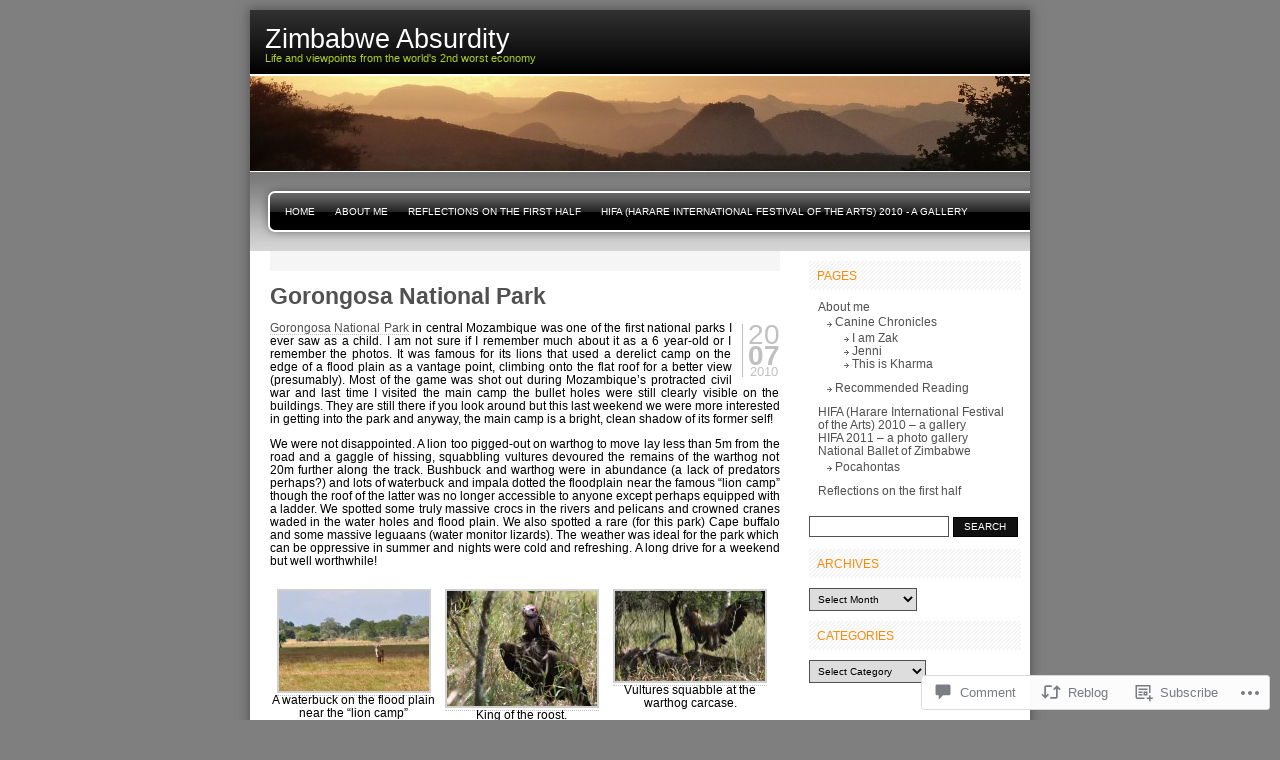

--- FILE ---
content_type: text/html; charset=UTF-8
request_url: https://gonexc.com/2010/07/20/gorongosa-national-park/
body_size: 28878
content:

<!DOCTYPE html PUBLIC "-//W3C//DTD XHTML 1.0 Transitional//EN" "http://www.w3.org/TR/xhtml1/DTD/xhtml1-transitional.dtd">
<html xmlns="http://www.w3.org/1999/xhtml" lang="en">
<head profile="http://gmpg.org/xfn/11">
<meta http-equiv="Content-Type" content="text/html; charset=UTF-8" />
<title>Gorongosa National Park | Zimbabwe Absurdity</title>
<link rel="pingback" href="https://gonexc.com/xmlrpc.php" />
<meta name='robots' content='max-image-preview:large' />

<!-- Async WordPress.com Remote Login -->
<script id="wpcom_remote_login_js">
var wpcom_remote_login_extra_auth = '';
function wpcom_remote_login_remove_dom_node_id( element_id ) {
	var dom_node = document.getElementById( element_id );
	if ( dom_node ) { dom_node.parentNode.removeChild( dom_node ); }
}
function wpcom_remote_login_remove_dom_node_classes( class_name ) {
	var dom_nodes = document.querySelectorAll( '.' + class_name );
	for ( var i = 0; i < dom_nodes.length; i++ ) {
		dom_nodes[ i ].parentNode.removeChild( dom_nodes[ i ] );
	}
}
function wpcom_remote_login_final_cleanup() {
	wpcom_remote_login_remove_dom_node_classes( "wpcom_remote_login_msg" );
	wpcom_remote_login_remove_dom_node_id( "wpcom_remote_login_key" );
	wpcom_remote_login_remove_dom_node_id( "wpcom_remote_login_validate" );
	wpcom_remote_login_remove_dom_node_id( "wpcom_remote_login_js" );
	wpcom_remote_login_remove_dom_node_id( "wpcom_request_access_iframe" );
	wpcom_remote_login_remove_dom_node_id( "wpcom_request_access_styles" );
}

// Watch for messages back from the remote login
window.addEventListener( "message", function( e ) {
	if ( e.origin === "https://r-login.wordpress.com" ) {
		var data = {};
		try {
			data = JSON.parse( e.data );
		} catch( e ) {
			wpcom_remote_login_final_cleanup();
			return;
		}

		if ( data.msg === 'LOGIN' ) {
			// Clean up the login check iframe
			wpcom_remote_login_remove_dom_node_id( "wpcom_remote_login_key" );

			var id_regex = new RegExp( /^[0-9]+$/ );
			var token_regex = new RegExp( /^.*|.*|.*$/ );
			if (
				token_regex.test( data.token )
				&& id_regex.test( data.wpcomid )
			) {
				// We have everything we need to ask for a login
				var script = document.createElement( "script" );
				script.setAttribute( "id", "wpcom_remote_login_validate" );
				script.src = '/remote-login.php?wpcom_remote_login=validate'
					+ '&wpcomid=' + data.wpcomid
					+ '&token=' + encodeURIComponent( data.token )
					+ '&host=' + window.location.protocol
					+ '//' + window.location.hostname
					+ '&postid=803'
					+ '&is_singular=1';
				document.body.appendChild( script );
			}

			return;
		}

		// Safari ITP, not logged in, so redirect
		if ( data.msg === 'LOGIN-REDIRECT' ) {
			window.location = 'https://wordpress.com/log-in?redirect_to=' + window.location.href;
			return;
		}

		// Safari ITP, storage access failed, remove the request
		if ( data.msg === 'LOGIN-REMOVE' ) {
			var css_zap = 'html { -webkit-transition: margin-top 1s; transition: margin-top 1s; } /* 9001 */ html { margin-top: 0 !important; } * html body { margin-top: 0 !important; } @media screen and ( max-width: 782px ) { html { margin-top: 0 !important; } * html body { margin-top: 0 !important; } }';
			var style_zap = document.createElement( 'style' );
			style_zap.type = 'text/css';
			style_zap.appendChild( document.createTextNode( css_zap ) );
			document.body.appendChild( style_zap );

			var e = document.getElementById( 'wpcom_request_access_iframe' );
			e.parentNode.removeChild( e );

			document.cookie = 'wordpress_com_login_access=denied; path=/; max-age=31536000';

			return;
		}

		// Safari ITP
		if ( data.msg === 'REQUEST_ACCESS' ) {
			console.log( 'request access: safari' );

			// Check ITP iframe enable/disable knob
			if ( wpcom_remote_login_extra_auth !== 'safari_itp_iframe' ) {
				return;
			}

			// If we are in a "private window" there is no ITP.
			var private_window = false;
			try {
				var opendb = window.openDatabase( null, null, null, null );
			} catch( e ) {
				private_window = true;
			}

			if ( private_window ) {
				console.log( 'private window' );
				return;
			}

			var iframe = document.createElement( 'iframe' );
			iframe.id = 'wpcom_request_access_iframe';
			iframe.setAttribute( 'scrolling', 'no' );
			iframe.setAttribute( 'sandbox', 'allow-storage-access-by-user-activation allow-scripts allow-same-origin allow-top-navigation-by-user-activation' );
			iframe.src = 'https://r-login.wordpress.com/remote-login.php?wpcom_remote_login=request_access&origin=' + encodeURIComponent( data.origin ) + '&wpcomid=' + encodeURIComponent( data.wpcomid );

			var css = 'html { -webkit-transition: margin-top 1s; transition: margin-top 1s; } /* 9001 */ html { margin-top: 46px !important; } * html body { margin-top: 46px !important; } @media screen and ( max-width: 660px ) { html { margin-top: 71px !important; } * html body { margin-top: 71px !important; } #wpcom_request_access_iframe { display: block; height: 71px !important; } } #wpcom_request_access_iframe { border: 0px; height: 46px; position: fixed; top: 0; left: 0; width: 100%; min-width: 100%; z-index: 99999; background: #23282d; } ';

			var style = document.createElement( 'style' );
			style.type = 'text/css';
			style.id = 'wpcom_request_access_styles';
			style.appendChild( document.createTextNode( css ) );
			document.body.appendChild( style );

			document.body.appendChild( iframe );
		}

		if ( data.msg === 'DONE' ) {
			wpcom_remote_login_final_cleanup();
		}
	}
}, false );

// Inject the remote login iframe after the page has had a chance to load
// more critical resources
window.addEventListener( "DOMContentLoaded", function( e ) {
	var iframe = document.createElement( "iframe" );
	iframe.style.display = "none";
	iframe.setAttribute( "scrolling", "no" );
	iframe.setAttribute( "id", "wpcom_remote_login_key" );
	iframe.src = "https://r-login.wordpress.com/remote-login.php"
		+ "?wpcom_remote_login=key"
		+ "&origin=aHR0cHM6Ly9nb25leGMuY29t"
		+ "&wpcomid=534805"
		+ "&time=" + Math.floor( Date.now() / 1000 );
	document.body.appendChild( iframe );
}, false );
</script>
<link rel='dns-prefetch' href='//widgets.wp.com' />
<link rel='dns-prefetch' href='//s0.wp.com' />
<link rel="alternate" type="application/rss+xml" title="Zimbabwe Absurdity &raquo; Feed" href="https://gonexc.com/feed/" />
<link rel="alternate" type="application/rss+xml" title="Zimbabwe Absurdity &raquo; Comments Feed" href="https://gonexc.com/comments/feed/" />
<link rel="alternate" type="application/rss+xml" title="Zimbabwe Absurdity &raquo; Gorongosa National Park Comments Feed" href="https://gonexc.com/2010/07/20/gorongosa-national-park/feed/" />
	<script type="text/javascript">
		/* <![CDATA[ */
		function addLoadEvent(func) {
			var oldonload = window.onload;
			if (typeof window.onload != 'function') {
				window.onload = func;
			} else {
				window.onload = function () {
					oldonload();
					func();
				}
			}
		}
		/* ]]> */
	</script>
	<link crossorigin='anonymous' rel='stylesheet' id='all-css-0-1' href='/_static/??-eJx9jFsKwkAMAC/kGnzU4od4lrpNbdrdbGgSpLe3FUEQ8XNgZuAhIRY2ZIPsQZLfiRUGNGni+GZQZ8il9YQKE6bGsA1S1L5oG1U38PuYaMTP90X/dOKOmGwG6zEvofgNugm1n9fqmi+7ujrs6/PpWA1P0/RJIw==&cssminify=yes' type='text/css' media='all' />
<style id='wp-emoji-styles-inline-css'>

	img.wp-smiley, img.emoji {
		display: inline !important;
		border: none !important;
		box-shadow: none !important;
		height: 1em !important;
		width: 1em !important;
		margin: 0 0.07em !important;
		vertical-align: -0.1em !important;
		background: none !important;
		padding: 0 !important;
	}
/*# sourceURL=wp-emoji-styles-inline-css */
</style>
<link crossorigin='anonymous' rel='stylesheet' id='all-css-2-1' href='/wp-content/plugins/gutenberg-core/v22.2.0/build/styles/block-library/style.css?m=1764855221i&cssminify=yes' type='text/css' media='all' />
<style id='wp-block-library-inline-css'>
.has-text-align-justify {
	text-align:justify;
}
.has-text-align-justify{text-align:justify;}

/*# sourceURL=wp-block-library-inline-css */
</style><style id='global-styles-inline-css'>
:root{--wp--preset--aspect-ratio--square: 1;--wp--preset--aspect-ratio--4-3: 4/3;--wp--preset--aspect-ratio--3-4: 3/4;--wp--preset--aspect-ratio--3-2: 3/2;--wp--preset--aspect-ratio--2-3: 2/3;--wp--preset--aspect-ratio--16-9: 16/9;--wp--preset--aspect-ratio--9-16: 9/16;--wp--preset--color--black: #000000;--wp--preset--color--cyan-bluish-gray: #abb8c3;--wp--preset--color--white: #ffffff;--wp--preset--color--pale-pink: #f78da7;--wp--preset--color--vivid-red: #cf2e2e;--wp--preset--color--luminous-vivid-orange: #ff6900;--wp--preset--color--luminous-vivid-amber: #fcb900;--wp--preset--color--light-green-cyan: #7bdcb5;--wp--preset--color--vivid-green-cyan: #00d084;--wp--preset--color--pale-cyan-blue: #8ed1fc;--wp--preset--color--vivid-cyan-blue: #0693e3;--wp--preset--color--vivid-purple: #9b51e0;--wp--preset--gradient--vivid-cyan-blue-to-vivid-purple: linear-gradient(135deg,rgb(6,147,227) 0%,rgb(155,81,224) 100%);--wp--preset--gradient--light-green-cyan-to-vivid-green-cyan: linear-gradient(135deg,rgb(122,220,180) 0%,rgb(0,208,130) 100%);--wp--preset--gradient--luminous-vivid-amber-to-luminous-vivid-orange: linear-gradient(135deg,rgb(252,185,0) 0%,rgb(255,105,0) 100%);--wp--preset--gradient--luminous-vivid-orange-to-vivid-red: linear-gradient(135deg,rgb(255,105,0) 0%,rgb(207,46,46) 100%);--wp--preset--gradient--very-light-gray-to-cyan-bluish-gray: linear-gradient(135deg,rgb(238,238,238) 0%,rgb(169,184,195) 100%);--wp--preset--gradient--cool-to-warm-spectrum: linear-gradient(135deg,rgb(74,234,220) 0%,rgb(151,120,209) 20%,rgb(207,42,186) 40%,rgb(238,44,130) 60%,rgb(251,105,98) 80%,rgb(254,248,76) 100%);--wp--preset--gradient--blush-light-purple: linear-gradient(135deg,rgb(255,206,236) 0%,rgb(152,150,240) 100%);--wp--preset--gradient--blush-bordeaux: linear-gradient(135deg,rgb(254,205,165) 0%,rgb(254,45,45) 50%,rgb(107,0,62) 100%);--wp--preset--gradient--luminous-dusk: linear-gradient(135deg,rgb(255,203,112) 0%,rgb(199,81,192) 50%,rgb(65,88,208) 100%);--wp--preset--gradient--pale-ocean: linear-gradient(135deg,rgb(255,245,203) 0%,rgb(182,227,212) 50%,rgb(51,167,181) 100%);--wp--preset--gradient--electric-grass: linear-gradient(135deg,rgb(202,248,128) 0%,rgb(113,206,126) 100%);--wp--preset--gradient--midnight: linear-gradient(135deg,rgb(2,3,129) 0%,rgb(40,116,252) 100%);--wp--preset--font-size--small: 13px;--wp--preset--font-size--medium: 20px;--wp--preset--font-size--large: 36px;--wp--preset--font-size--x-large: 42px;--wp--preset--font-family--albert-sans: 'Albert Sans', sans-serif;--wp--preset--font-family--alegreya: Alegreya, serif;--wp--preset--font-family--arvo: Arvo, serif;--wp--preset--font-family--bodoni-moda: 'Bodoni Moda', serif;--wp--preset--font-family--bricolage-grotesque: 'Bricolage Grotesque', sans-serif;--wp--preset--font-family--cabin: Cabin, sans-serif;--wp--preset--font-family--chivo: Chivo, sans-serif;--wp--preset--font-family--commissioner: Commissioner, sans-serif;--wp--preset--font-family--cormorant: Cormorant, serif;--wp--preset--font-family--courier-prime: 'Courier Prime', monospace;--wp--preset--font-family--crimson-pro: 'Crimson Pro', serif;--wp--preset--font-family--dm-mono: 'DM Mono', monospace;--wp--preset--font-family--dm-sans: 'DM Sans', sans-serif;--wp--preset--font-family--dm-serif-display: 'DM Serif Display', serif;--wp--preset--font-family--domine: Domine, serif;--wp--preset--font-family--eb-garamond: 'EB Garamond', serif;--wp--preset--font-family--epilogue: Epilogue, sans-serif;--wp--preset--font-family--fahkwang: Fahkwang, sans-serif;--wp--preset--font-family--figtree: Figtree, sans-serif;--wp--preset--font-family--fira-sans: 'Fira Sans', sans-serif;--wp--preset--font-family--fjalla-one: 'Fjalla One', sans-serif;--wp--preset--font-family--fraunces: Fraunces, serif;--wp--preset--font-family--gabarito: Gabarito, system-ui;--wp--preset--font-family--ibm-plex-mono: 'IBM Plex Mono', monospace;--wp--preset--font-family--ibm-plex-sans: 'IBM Plex Sans', sans-serif;--wp--preset--font-family--ibarra-real-nova: 'Ibarra Real Nova', serif;--wp--preset--font-family--instrument-serif: 'Instrument Serif', serif;--wp--preset--font-family--inter: Inter, sans-serif;--wp--preset--font-family--josefin-sans: 'Josefin Sans', sans-serif;--wp--preset--font-family--jost: Jost, sans-serif;--wp--preset--font-family--libre-baskerville: 'Libre Baskerville', serif;--wp--preset--font-family--libre-franklin: 'Libre Franklin', sans-serif;--wp--preset--font-family--literata: Literata, serif;--wp--preset--font-family--lora: Lora, serif;--wp--preset--font-family--merriweather: Merriweather, serif;--wp--preset--font-family--montserrat: Montserrat, sans-serif;--wp--preset--font-family--newsreader: Newsreader, serif;--wp--preset--font-family--noto-sans-mono: 'Noto Sans Mono', sans-serif;--wp--preset--font-family--nunito: Nunito, sans-serif;--wp--preset--font-family--open-sans: 'Open Sans', sans-serif;--wp--preset--font-family--overpass: Overpass, sans-serif;--wp--preset--font-family--pt-serif: 'PT Serif', serif;--wp--preset--font-family--petrona: Petrona, serif;--wp--preset--font-family--piazzolla: Piazzolla, serif;--wp--preset--font-family--playfair-display: 'Playfair Display', serif;--wp--preset--font-family--plus-jakarta-sans: 'Plus Jakarta Sans', sans-serif;--wp--preset--font-family--poppins: Poppins, sans-serif;--wp--preset--font-family--raleway: Raleway, sans-serif;--wp--preset--font-family--roboto: Roboto, sans-serif;--wp--preset--font-family--roboto-slab: 'Roboto Slab', serif;--wp--preset--font-family--rubik: Rubik, sans-serif;--wp--preset--font-family--rufina: Rufina, serif;--wp--preset--font-family--sora: Sora, sans-serif;--wp--preset--font-family--source-sans-3: 'Source Sans 3', sans-serif;--wp--preset--font-family--source-serif-4: 'Source Serif 4', serif;--wp--preset--font-family--space-mono: 'Space Mono', monospace;--wp--preset--font-family--syne: Syne, sans-serif;--wp--preset--font-family--texturina: Texturina, serif;--wp--preset--font-family--urbanist: Urbanist, sans-serif;--wp--preset--font-family--work-sans: 'Work Sans', sans-serif;--wp--preset--spacing--20: 0.44rem;--wp--preset--spacing--30: 0.67rem;--wp--preset--spacing--40: 1rem;--wp--preset--spacing--50: 1.5rem;--wp--preset--spacing--60: 2.25rem;--wp--preset--spacing--70: 3.38rem;--wp--preset--spacing--80: 5.06rem;--wp--preset--shadow--natural: 6px 6px 9px rgba(0, 0, 0, 0.2);--wp--preset--shadow--deep: 12px 12px 50px rgba(0, 0, 0, 0.4);--wp--preset--shadow--sharp: 6px 6px 0px rgba(0, 0, 0, 0.2);--wp--preset--shadow--outlined: 6px 6px 0px -3px rgb(255, 255, 255), 6px 6px rgb(0, 0, 0);--wp--preset--shadow--crisp: 6px 6px 0px rgb(0, 0, 0);}:where(.is-layout-flex){gap: 0.5em;}:where(.is-layout-grid){gap: 0.5em;}body .is-layout-flex{display: flex;}.is-layout-flex{flex-wrap: wrap;align-items: center;}.is-layout-flex > :is(*, div){margin: 0;}body .is-layout-grid{display: grid;}.is-layout-grid > :is(*, div){margin: 0;}:where(.wp-block-columns.is-layout-flex){gap: 2em;}:where(.wp-block-columns.is-layout-grid){gap: 2em;}:where(.wp-block-post-template.is-layout-flex){gap: 1.25em;}:where(.wp-block-post-template.is-layout-grid){gap: 1.25em;}.has-black-color{color: var(--wp--preset--color--black) !important;}.has-cyan-bluish-gray-color{color: var(--wp--preset--color--cyan-bluish-gray) !important;}.has-white-color{color: var(--wp--preset--color--white) !important;}.has-pale-pink-color{color: var(--wp--preset--color--pale-pink) !important;}.has-vivid-red-color{color: var(--wp--preset--color--vivid-red) !important;}.has-luminous-vivid-orange-color{color: var(--wp--preset--color--luminous-vivid-orange) !important;}.has-luminous-vivid-amber-color{color: var(--wp--preset--color--luminous-vivid-amber) !important;}.has-light-green-cyan-color{color: var(--wp--preset--color--light-green-cyan) !important;}.has-vivid-green-cyan-color{color: var(--wp--preset--color--vivid-green-cyan) !important;}.has-pale-cyan-blue-color{color: var(--wp--preset--color--pale-cyan-blue) !important;}.has-vivid-cyan-blue-color{color: var(--wp--preset--color--vivid-cyan-blue) !important;}.has-vivid-purple-color{color: var(--wp--preset--color--vivid-purple) !important;}.has-black-background-color{background-color: var(--wp--preset--color--black) !important;}.has-cyan-bluish-gray-background-color{background-color: var(--wp--preset--color--cyan-bluish-gray) !important;}.has-white-background-color{background-color: var(--wp--preset--color--white) !important;}.has-pale-pink-background-color{background-color: var(--wp--preset--color--pale-pink) !important;}.has-vivid-red-background-color{background-color: var(--wp--preset--color--vivid-red) !important;}.has-luminous-vivid-orange-background-color{background-color: var(--wp--preset--color--luminous-vivid-orange) !important;}.has-luminous-vivid-amber-background-color{background-color: var(--wp--preset--color--luminous-vivid-amber) !important;}.has-light-green-cyan-background-color{background-color: var(--wp--preset--color--light-green-cyan) !important;}.has-vivid-green-cyan-background-color{background-color: var(--wp--preset--color--vivid-green-cyan) !important;}.has-pale-cyan-blue-background-color{background-color: var(--wp--preset--color--pale-cyan-blue) !important;}.has-vivid-cyan-blue-background-color{background-color: var(--wp--preset--color--vivid-cyan-blue) !important;}.has-vivid-purple-background-color{background-color: var(--wp--preset--color--vivid-purple) !important;}.has-black-border-color{border-color: var(--wp--preset--color--black) !important;}.has-cyan-bluish-gray-border-color{border-color: var(--wp--preset--color--cyan-bluish-gray) !important;}.has-white-border-color{border-color: var(--wp--preset--color--white) !important;}.has-pale-pink-border-color{border-color: var(--wp--preset--color--pale-pink) !important;}.has-vivid-red-border-color{border-color: var(--wp--preset--color--vivid-red) !important;}.has-luminous-vivid-orange-border-color{border-color: var(--wp--preset--color--luminous-vivid-orange) !important;}.has-luminous-vivid-amber-border-color{border-color: var(--wp--preset--color--luminous-vivid-amber) !important;}.has-light-green-cyan-border-color{border-color: var(--wp--preset--color--light-green-cyan) !important;}.has-vivid-green-cyan-border-color{border-color: var(--wp--preset--color--vivid-green-cyan) !important;}.has-pale-cyan-blue-border-color{border-color: var(--wp--preset--color--pale-cyan-blue) !important;}.has-vivid-cyan-blue-border-color{border-color: var(--wp--preset--color--vivid-cyan-blue) !important;}.has-vivid-purple-border-color{border-color: var(--wp--preset--color--vivid-purple) !important;}.has-vivid-cyan-blue-to-vivid-purple-gradient-background{background: var(--wp--preset--gradient--vivid-cyan-blue-to-vivid-purple) !important;}.has-light-green-cyan-to-vivid-green-cyan-gradient-background{background: var(--wp--preset--gradient--light-green-cyan-to-vivid-green-cyan) !important;}.has-luminous-vivid-amber-to-luminous-vivid-orange-gradient-background{background: var(--wp--preset--gradient--luminous-vivid-amber-to-luminous-vivid-orange) !important;}.has-luminous-vivid-orange-to-vivid-red-gradient-background{background: var(--wp--preset--gradient--luminous-vivid-orange-to-vivid-red) !important;}.has-very-light-gray-to-cyan-bluish-gray-gradient-background{background: var(--wp--preset--gradient--very-light-gray-to-cyan-bluish-gray) !important;}.has-cool-to-warm-spectrum-gradient-background{background: var(--wp--preset--gradient--cool-to-warm-spectrum) !important;}.has-blush-light-purple-gradient-background{background: var(--wp--preset--gradient--blush-light-purple) !important;}.has-blush-bordeaux-gradient-background{background: var(--wp--preset--gradient--blush-bordeaux) !important;}.has-luminous-dusk-gradient-background{background: var(--wp--preset--gradient--luminous-dusk) !important;}.has-pale-ocean-gradient-background{background: var(--wp--preset--gradient--pale-ocean) !important;}.has-electric-grass-gradient-background{background: var(--wp--preset--gradient--electric-grass) !important;}.has-midnight-gradient-background{background: var(--wp--preset--gradient--midnight) !important;}.has-small-font-size{font-size: var(--wp--preset--font-size--small) !important;}.has-medium-font-size{font-size: var(--wp--preset--font-size--medium) !important;}.has-large-font-size{font-size: var(--wp--preset--font-size--large) !important;}.has-x-large-font-size{font-size: var(--wp--preset--font-size--x-large) !important;}.has-albert-sans-font-family{font-family: var(--wp--preset--font-family--albert-sans) !important;}.has-alegreya-font-family{font-family: var(--wp--preset--font-family--alegreya) !important;}.has-arvo-font-family{font-family: var(--wp--preset--font-family--arvo) !important;}.has-bodoni-moda-font-family{font-family: var(--wp--preset--font-family--bodoni-moda) !important;}.has-bricolage-grotesque-font-family{font-family: var(--wp--preset--font-family--bricolage-grotesque) !important;}.has-cabin-font-family{font-family: var(--wp--preset--font-family--cabin) !important;}.has-chivo-font-family{font-family: var(--wp--preset--font-family--chivo) !important;}.has-commissioner-font-family{font-family: var(--wp--preset--font-family--commissioner) !important;}.has-cormorant-font-family{font-family: var(--wp--preset--font-family--cormorant) !important;}.has-courier-prime-font-family{font-family: var(--wp--preset--font-family--courier-prime) !important;}.has-crimson-pro-font-family{font-family: var(--wp--preset--font-family--crimson-pro) !important;}.has-dm-mono-font-family{font-family: var(--wp--preset--font-family--dm-mono) !important;}.has-dm-sans-font-family{font-family: var(--wp--preset--font-family--dm-sans) !important;}.has-dm-serif-display-font-family{font-family: var(--wp--preset--font-family--dm-serif-display) !important;}.has-domine-font-family{font-family: var(--wp--preset--font-family--domine) !important;}.has-eb-garamond-font-family{font-family: var(--wp--preset--font-family--eb-garamond) !important;}.has-epilogue-font-family{font-family: var(--wp--preset--font-family--epilogue) !important;}.has-fahkwang-font-family{font-family: var(--wp--preset--font-family--fahkwang) !important;}.has-figtree-font-family{font-family: var(--wp--preset--font-family--figtree) !important;}.has-fira-sans-font-family{font-family: var(--wp--preset--font-family--fira-sans) !important;}.has-fjalla-one-font-family{font-family: var(--wp--preset--font-family--fjalla-one) !important;}.has-fraunces-font-family{font-family: var(--wp--preset--font-family--fraunces) !important;}.has-gabarito-font-family{font-family: var(--wp--preset--font-family--gabarito) !important;}.has-ibm-plex-mono-font-family{font-family: var(--wp--preset--font-family--ibm-plex-mono) !important;}.has-ibm-plex-sans-font-family{font-family: var(--wp--preset--font-family--ibm-plex-sans) !important;}.has-ibarra-real-nova-font-family{font-family: var(--wp--preset--font-family--ibarra-real-nova) !important;}.has-instrument-serif-font-family{font-family: var(--wp--preset--font-family--instrument-serif) !important;}.has-inter-font-family{font-family: var(--wp--preset--font-family--inter) !important;}.has-josefin-sans-font-family{font-family: var(--wp--preset--font-family--josefin-sans) !important;}.has-jost-font-family{font-family: var(--wp--preset--font-family--jost) !important;}.has-libre-baskerville-font-family{font-family: var(--wp--preset--font-family--libre-baskerville) !important;}.has-libre-franklin-font-family{font-family: var(--wp--preset--font-family--libre-franklin) !important;}.has-literata-font-family{font-family: var(--wp--preset--font-family--literata) !important;}.has-lora-font-family{font-family: var(--wp--preset--font-family--lora) !important;}.has-merriweather-font-family{font-family: var(--wp--preset--font-family--merriweather) !important;}.has-montserrat-font-family{font-family: var(--wp--preset--font-family--montserrat) !important;}.has-newsreader-font-family{font-family: var(--wp--preset--font-family--newsreader) !important;}.has-noto-sans-mono-font-family{font-family: var(--wp--preset--font-family--noto-sans-mono) !important;}.has-nunito-font-family{font-family: var(--wp--preset--font-family--nunito) !important;}.has-open-sans-font-family{font-family: var(--wp--preset--font-family--open-sans) !important;}.has-overpass-font-family{font-family: var(--wp--preset--font-family--overpass) !important;}.has-pt-serif-font-family{font-family: var(--wp--preset--font-family--pt-serif) !important;}.has-petrona-font-family{font-family: var(--wp--preset--font-family--petrona) !important;}.has-piazzolla-font-family{font-family: var(--wp--preset--font-family--piazzolla) !important;}.has-playfair-display-font-family{font-family: var(--wp--preset--font-family--playfair-display) !important;}.has-plus-jakarta-sans-font-family{font-family: var(--wp--preset--font-family--plus-jakarta-sans) !important;}.has-poppins-font-family{font-family: var(--wp--preset--font-family--poppins) !important;}.has-raleway-font-family{font-family: var(--wp--preset--font-family--raleway) !important;}.has-roboto-font-family{font-family: var(--wp--preset--font-family--roboto) !important;}.has-roboto-slab-font-family{font-family: var(--wp--preset--font-family--roboto-slab) !important;}.has-rubik-font-family{font-family: var(--wp--preset--font-family--rubik) !important;}.has-rufina-font-family{font-family: var(--wp--preset--font-family--rufina) !important;}.has-sora-font-family{font-family: var(--wp--preset--font-family--sora) !important;}.has-source-sans-3-font-family{font-family: var(--wp--preset--font-family--source-sans-3) !important;}.has-source-serif-4-font-family{font-family: var(--wp--preset--font-family--source-serif-4) !important;}.has-space-mono-font-family{font-family: var(--wp--preset--font-family--space-mono) !important;}.has-syne-font-family{font-family: var(--wp--preset--font-family--syne) !important;}.has-texturina-font-family{font-family: var(--wp--preset--font-family--texturina) !important;}.has-urbanist-font-family{font-family: var(--wp--preset--font-family--urbanist) !important;}.has-work-sans-font-family{font-family: var(--wp--preset--font-family--work-sans) !important;}
/*# sourceURL=global-styles-inline-css */
</style>

<style id='classic-theme-styles-inline-css'>
/*! This file is auto-generated */
.wp-block-button__link{color:#fff;background-color:#32373c;border-radius:9999px;box-shadow:none;text-decoration:none;padding:calc(.667em + 2px) calc(1.333em + 2px);font-size:1.125em}.wp-block-file__button{background:#32373c;color:#fff;text-decoration:none}
/*# sourceURL=/wp-includes/css/classic-themes.min.css */
</style>
<link crossorigin='anonymous' rel='stylesheet' id='all-css-4-1' href='/_static/??-eJx9jksOwjAMRC9EsEAtnwXiKCgfC1LqJIqd9vq4qtgAYmPJM/PsgbkYn5NgEqBmytjuMTH4XFF1KlZAE4QhWhyRNLb1zBv4jc1FGeNcqchsdFJsZOShIP/jBpRi/dOotJ5YDeCW3t5twhRyBdskkxWJ/osCrh5ci2OACavTzyoulflzX7pc6bI7Hk777tx1/fACNXxjkA==&cssminify=yes' type='text/css' media='all' />
<link rel='stylesheet' id='verbum-gutenberg-css-css' href='https://widgets.wp.com/verbum-block-editor/block-editor.css?ver=1738686361' media='all' />
<link crossorigin='anonymous' rel='stylesheet' id='all-css-6-1' href='/_static/??-eJzTLy/QTc7PK0nNK9EvyUjNTS3WLyhN0k8rSi3OqNQvLqnMSdVLLi7W0cerLiexMr+0hAiFBQXxiTlJpbkgpfa5tobmJoZmlsbGxkZZAPn0Mj8=&cssminify=yes' type='text/css' media='all' />
<link crossorigin='anonymous' rel='stylesheet' id='all-css-10-1' href='/_static/??-eJzTLy/QTc7PK0nNK9HPLdUtyClNz8wr1i9KTcrJTwcy0/WTi5G5ekCujj52Temp+bo5+cmJJZn5eSgc3bScxMwikFb7XFtDE1NLExMLc0OTLACohS2q&cssminify=yes' type='text/css' media='all' />
<link crossorigin='anonymous' rel='stylesheet' id='print-css-11-1' href='/wp-content/mu-plugins/global-print/global-print.css?m=1465851035i&cssminify=yes' type='text/css' media='print' />
<style id='jetpack-global-styles-frontend-style-inline-css'>
:root { --font-headings: unset; --font-base: unset; --font-headings-default: -apple-system,BlinkMacSystemFont,"Segoe UI",Roboto,Oxygen-Sans,Ubuntu,Cantarell,"Helvetica Neue",sans-serif; --font-base-default: -apple-system,BlinkMacSystemFont,"Segoe UI",Roboto,Oxygen-Sans,Ubuntu,Cantarell,"Helvetica Neue",sans-serif;}
/*# sourceURL=jetpack-global-styles-frontend-style-inline-css */
</style>
<link crossorigin='anonymous' rel='stylesheet' id='all-css-14-1' href='/_static/??-eJyNjcsKAjEMRX/IGtQZBxfip0hMS9sxTYppGfx7H7gRN+7ugcs5sFRHKi1Ig9Jd5R6zGMyhVaTrh8G6QFHfORhYwlvw6P39PbPENZmt4G/ROQuBKWVkxxrVvuBH1lIoz2waILJekF+HUzlupnG3nQ77YZwfuRJIaQ==&cssminify=yes' type='text/css' media='all' />
<script type="text/javascript" id="jetpack_related-posts-js-extra">
/* <![CDATA[ */
var related_posts_js_options = {"post_heading":"h4"};
//# sourceURL=jetpack_related-posts-js-extra
/* ]]> */
</script>
<script type="text/javascript" id="wpcom-actionbar-placeholder-js-extra">
/* <![CDATA[ */
var actionbardata = {"siteID":"534805","postID":"803","siteURL":"https://gonexc.com","xhrURL":"https://gonexc.com/wp-admin/admin-ajax.php","nonce":"40de9bb5a6","isLoggedIn":"","statusMessage":"","subsEmailDefault":"instantly","proxyScriptUrl":"https://s0.wp.com/wp-content/js/wpcom-proxy-request.js?m=1513050504i&amp;ver=20211021","shortlink":"https://wp.me/p2f7T-cX","i18n":{"followedText":"New posts from this site will now appear in your \u003Ca href=\"https://wordpress.com/reader\"\u003EReader\u003C/a\u003E","foldBar":"Collapse this bar","unfoldBar":"Expand this bar","shortLinkCopied":"Shortlink copied to clipboard."}};
//# sourceURL=wpcom-actionbar-placeholder-js-extra
/* ]]> */
</script>
<script type="text/javascript" id="jetpack-mu-wpcom-settings-js-before">
/* <![CDATA[ */
var JETPACK_MU_WPCOM_SETTINGS = {"assetsUrl":"https://s0.wp.com/wp-content/mu-plugins/jetpack-mu-wpcom-plugin/sun/jetpack_vendor/automattic/jetpack-mu-wpcom/src/build/"};
//# sourceURL=jetpack-mu-wpcom-settings-js-before
/* ]]> */
</script>
<script crossorigin='anonymous' type='text/javascript'  src='/_static/??/wp-content/mu-plugins/jetpack-plugin/sun/_inc/build/related-posts/related-posts.min.js,/wp-content/js/rlt-proxy.js?m=1755011788j'></script>
<script type="text/javascript" id="rlt-proxy-js-after">
/* <![CDATA[ */
	rltInitialize( {"token":null,"iframeOrigins":["https:\/\/widgets.wp.com"]} );
//# sourceURL=rlt-proxy-js-after
/* ]]> */
</script>
<link rel="EditURI" type="application/rsd+xml" title="RSD" href="https://gonexc.wordpress.com/xmlrpc.php?rsd" />
<meta name="generator" content="WordPress.com" />
<link rel="canonical" href="https://gonexc.com/2010/07/20/gorongosa-national-park/" />
<link rel='shortlink' href='https://wp.me/p2f7T-cX' />
<link rel="alternate" type="application/json+oembed" href="https://public-api.wordpress.com/oembed/?format=json&amp;url=https%3A%2F%2Fgonexc.com%2F2010%2F07%2F20%2Fgorongosa-national-park%2F&amp;for=wpcom-auto-discovery" /><link rel="alternate" type="application/xml+oembed" href="https://public-api.wordpress.com/oembed/?format=xml&amp;url=https%3A%2F%2Fgonexc.com%2F2010%2F07%2F20%2Fgorongosa-national-park%2F&amp;for=wpcom-auto-discovery" />
<!-- Jetpack Open Graph Tags -->
<meta property="og:type" content="article" />
<meta property="og:title" content="Gorongosa National Park" />
<meta property="og:url" content="https://gonexc.com/2010/07/20/gorongosa-national-park/" />
<meta property="og:description" content="Gorongosa National Park in central Mozambique was one of the first national parks I ever saw as a child. I am not sure if I remember much about it as a 6 year-old or I remember the photos. It was f…" />
<meta property="article:published_time" content="2010-07-20T17:54:58+00:00" />
<meta property="article:modified_time" content="2010-07-23T05:06:09+00:00" />
<meta property="og:site_name" content="Zimbabwe Absurdity" />
<meta property="og:image" content="https://gonexc.com/wp-content/uploads/2010/07/waterbuck.jpg" />
<meta property="og:image:secure_url" content="https://i0.wp.com/gonexc.com/wp-content/uploads/2010/07/waterbuck.jpg?ssl=1" />
<meta property="og:image" content="https://gonexc.com/wp-content/uploads/2010/07/vultures.jpg" />
<meta property="og:image:secure_url" content="https://i0.wp.com/gonexc.com/wp-content/uploads/2010/07/vultures.jpg?ssl=1" />
<meta property="og:image" content="https://gonexc.com/wp-content/uploads/2010/07/vulture.jpg" />
<meta property="og:image:secure_url" content="https://i0.wp.com/gonexc.com/wp-content/uploads/2010/07/vulture.jpg?ssl=1" />
<meta property="og:image" content="https://gonexc.com/wp-content/uploads/2010/07/us.jpg" />
<meta property="og:image:secure_url" content="https://i0.wp.com/gonexc.com/wp-content/uploads/2010/07/us.jpg?ssl=1" />
<meta property="og:image" content="https://gonexc.com/wp-content/uploads/2010/07/sable.jpg" />
<meta property="og:image:secure_url" content="https://i0.wp.com/gonexc.com/wp-content/uploads/2010/07/sable.jpg?ssl=1" />
<meta property="og:image" content="https://gonexc.com/wp-content/uploads/2010/07/roller.jpg" />
<meta property="og:image:secure_url" content="https://i0.wp.com/gonexc.com/wp-content/uploads/2010/07/roller.jpg?ssl=1" />
<meta property="og:image" content="https://gonexc.com/wp-content/uploads/2010/07/pan.jpg" />
<meta property="og:image:secure_url" content="https://i0.wp.com/gonexc.com/wp-content/uploads/2010/07/pan.jpg?ssl=1" />
<meta property="og:image" content="https://gonexc.com/wp-content/uploads/2010/07/orchid.jpg" />
<meta property="og:image:secure_url" content="https://i0.wp.com/gonexc.com/wp-content/uploads/2010/07/orchid.jpg?ssl=1" />
<meta property="og:image" content="https://gonexc.com/wp-content/uploads/2010/07/monitor.jpg" />
<meta property="og:image:secure_url" content="https://i0.wp.com/gonexc.com/wp-content/uploads/2010/07/monitor.jpg?ssl=1" />
<meta property="og:image" content="https://gonexc.com/wp-content/uploads/2010/07/lion.jpg" />
<meta property="og:image:secure_url" content="https://i0.wp.com/gonexc.com/wp-content/uploads/2010/07/lion.jpg?ssl=1" />
<meta property="og:image" content="https://gonexc.com/wp-content/uploads/2010/07/impala.jpg" />
<meta property="og:image:secure_url" content="https://i0.wp.com/gonexc.com/wp-content/uploads/2010/07/impala.jpg?ssl=1" />
<meta property="og:image" content="https://gonexc.com/wp-content/uploads/2010/07/bushbuck.jpg" />
<meta property="og:image:secure_url" content="https://i0.wp.com/gonexc.com/wp-content/uploads/2010/07/bushbuck.jpg?ssl=1" />
<meta property="og:image:alt" content="" />
<meta property="og:locale" content="en_US" />
<meta property="article:publisher" content="https://www.facebook.com/WordPresscom" />
<meta name="twitter:text:title" content="Gorongosa National Park" />
<meta name="twitter:image" content="https://gonexc.com/wp-content/uploads/2010/07/waterbuck.jpg?w=1400" />
<meta name="twitter:card" content="summary_large_image" />

<!-- End Jetpack Open Graph Tags -->
<link rel="shortcut icon" type="image/x-icon" href="https://s0.wp.com/i/favicon.ico?m=1713425267i" sizes="16x16 24x24 32x32 48x48" />
<link rel="icon" type="image/x-icon" href="https://s0.wp.com/i/favicon.ico?m=1713425267i" sizes="16x16 24x24 32x32 48x48" />
<link rel="apple-touch-icon" href="https://s0.wp.com/i/webclip.png?m=1713868326i" />
<link rel='openid.server' href='https://gonexc.com/?openidserver=1' />
<link rel='openid.delegate' href='https://gonexc.com/' />
<link rel="search" type="application/opensearchdescription+xml" href="https://gonexc.com/osd.xml" title="Zimbabwe Absurdity" />
<link rel="search" type="application/opensearchdescription+xml" href="https://s1.wp.com/opensearch.xml" title="WordPress.com" />
		<style id="wpcom-hotfix-masterbar-style">
			@media screen and (min-width: 783px) {
				#wpadminbar .quicklinks li#wp-admin-bar-my-account.with-avatar > a img {
					margin-top: 5px;
				}
			}
		</style>
		
	<style type="text/css">
	.menu.primary li a {
		background-image:url("https://s0.wp.com/wp-content/themes/pub/freshy/images/menu/menu_triple.gif?m=1171163464i");
	}
	.menu.primary li a.first_menu {
		background-image:url("https://s0.wp.com/wp-content/themes/pub/freshy/images/menu/menu_start_triple.gif?m=1171163464i");
	}
	.menu.primary li a.last_menu {
		background-image:url("https://s0.wp.com/wp-content/themes/pub/freshy/images/menu/menu_end_triple.gif?m=1171163464i");
	}

	.description {
		color:#ADCF20;
	}
	#content .commentlist dd.author_comment {
		background-color:#a3cb00 !important;
	}
	html > body #content .commentlist dd.author_comment {
		background-color:#a3cb00 !important;
	}
	#content .commentlist dt.author_comment .date {
		color:#a3cb00 !important;
		border-color:#a3cb00 !important;
	}
	#content .commentlist .author_comment .author,
	#content .commentlist .author_comment .author a {
		color:#a3cb00 !important;
		border-color:#a3cb00 !important;
	}
	#sidebar h2 {
		color:#f78b0c;
		background-color:#FFFFFF;
		border-bottom-color:#f78b0c;
	}
	#sidebar {
		background-color:#FFFFFF;
	}
	*::-moz-selection {
		background-color:#FF3C00;
	}

	#content a:hover {
		border-bottom:1px dotted #FF3C00;
	}

	#sidebar a:hover,
	#sidebar .current_page_item li a:hover,
	#sidebar .current-cat li a:hover,
	#sidebar .current_page_item a,
	#sidebar .current-cat a ,
	.readmore,
	#content .postmetadata a
	{
		color : #FF3C00;
	}

	#title_image {
		margin:0;
		text-align:left;
		display:block;
		height:95px;
	}

	</style>

	<meta name="description" content="Gorongosa National Park in central Mozambique was one of the first national parks I ever saw as a child. I am not sure if I remember much about it as a 6 year-old or I remember the photos. It was famous for its lions that used a derelict camp on the edge of a flood&hellip;" />

	<style type="text/css">
		#title_image {
			background-image: url( https://gonexc.com/wp-content/uploads/2012/01/cropped-banner1.jpg );
		}
	</style>
<link crossorigin='anonymous' rel='stylesheet' id='all-css-4-3' href='/_static/??-eJyNjM0KgzAQBl9I/ag/lR6KjyK6LhJNNsHN4uuXQuvZ4wzD4EwlRcksGcHK5G11otg4p4n2H0NNMDohzD7SrtDTJT4qUi1wexDiYp4VNB3RlP3V/MX3N4T3o++aun892277AK5vOq4=&cssminify=yes' type='text/css' media='all' />
</head>
<body class="wp-singular post-template-default single single-post postid-803 single-format-standard wp-theme-pubfreshy customizer-styles-applied jetpack-reblog-enabled">

<div id="page">
		<div id="wrapper">
		<!-- header -->
		<div id="header">
			<div id="title">
				<h1>
					<a href="https://gonexc.com/">
						<span>Zimbabwe Absurdity</span>
					</a>
				</h1>
				<div class="description">
					<small>Life and viewpoints from the world&#039;s 2nd worst economy</small>
				</div>
			</div>
			<div id="title_image"></div>
		</div>

		<!-- main div -->
		<div id="frame">

		<!-- main menu -->
		<ul class="menu page-menu primary">
	<li class="page_item">
		<a class="first_menu" href="https://gonexc.com/">
			Home		</a>
	</li>

	<li class="page_item"><a href="https://gonexc.com/about/" title="About me">About me</a></li>
<li class="page_item"><a href="https://gonexc.com/reflections-on-the-first-half-abridged-and-mostly-expurgated/" title="Reflections on the first half">Reflections on the first half</a></li>
<li class="page_item"><a href="https://gonexc.com/hifa-2010-a-gallery/" title="HIFA (Harare International Festival of the Arts) 2010 - a gallery">HIFA (Harare International Festival of the Arts) 2010 - a gallery</a></li>
<li class="page_item"><a href="https://gonexc.com/hifa-2011/" title="HIFA 2011 - a photo gallery">HIFA 2011 - a photo gallery</a></li>
<li class="page_item"><a href="https://gonexc.com/national-ballet-of-zimbabwe/" title="National Ballet of Zimbabwe">National Ballet of Zimbabwe</a></li>

	<li class="last_menu">
		<!-- put an empty link to have the end of the menu anyway -->
		<a class="last_menu_off"></a>
	</li>
</ul>

		<hr style="display:none"/>

	<div id="content">

	
		
			<div class="post-803 post type-post status-publish format-standard hentry category-news-various category-photos tag-gorongosa-national-park tag-lion tag-mozambique tag-orchid" id="post-803">

				<h2>Gorongosa National Park</h2>

				<small class="date">
					<span class="date_day">20</span>
					<span class="date_month">07</span>
					<span class="date_year">2010</span>
				</small>

				<div class="entry">
					<p><a href="http://www.gorongosa.net">Gorongosa National Park</a> in central Mozambique was one of the first national parks I ever saw as a child. I am not sure if I remember much about it as a 6 year-old or I remember the photos. It was famous for its lions that used a derelict camp on the edge of a flood plain as a vantage point, climbing onto the flat roof for a better view (presumably). Most of the game was shot out during Mozambique&#8217;s protracted civil war and last time I visited the main camp the bullet holes were still clearly visible on the buildings. They are still there if you look around but this last weekend we were more interested in getting into the park and anyway, the main camp is a bright, clean shadow of its former self!</p>
<p>We were not disappointed. A lion too pigged-out on warthog to move lay less than 5m from the road and a gaggle of hissing, squabbling vultures devoured the remains of the warthog not 20m further along the track. Bushbuck and warthog were in abundance (a lack of predators perhaps?) and lots of waterbuck and impala dotted the floodplain near the famous &#8220;lion camp&#8221; though the roof of the latter was no longer accessible to anyone except perhaps equipped with a ladder. We spotted some truly massive crocs in the rivers and pelicans and crowned cranes waded in the water holes and flood plain. We also spotted a rare (for this park) Cape buffalo and some massive leguaans (water monitor lizards). The weather was ideal for the park which can be oppressive in summer and nights were cold and refreshing. A long drive for a weekend but well worthwhile!</p>

		<style type="text/css">
			#gallery-803-5 {
				margin: auto;
			}
			#gallery-803-5 .gallery-item {
				float: left;
				margin-top: 10px;
				text-align: center;
				width: 33%;
			}
			#gallery-803-5 img {
				border: 2px solid #cfcfcf;
			}
			#gallery-803-5 .gallery-caption {
				margin-left: 0;
			}
			/* see gallery_shortcode() in wp-includes/media.php */
		</style>
		<div data-carousel-extra='{&quot;blog_id&quot;:534805,&quot;permalink&quot;:&quot;https://gonexc.com/2010/07/20/gorongosa-national-park/&quot;}' id='gallery-803-5' class='gallery galleryid-803 gallery-columns-3 gallery-size-thumbnail'><dl class='gallery-item'>
			<dt class='gallery-icon landscape'>
				<a href='https://gonexc.com/2010/07/20/gorongosa-national-park/waterbuck/'><img width="150" height="100" src="https://gonexc.com/wp-content/uploads/2010/07/waterbuck.jpg?w=150" class="attachment-thumbnail size-thumbnail" alt="" aria-describedby="gallery-803-5-816" srcset="https://gonexc.com/wp-content/uploads/2010/07/waterbuck.jpg?w=150 150w, https://gonexc.com/wp-content/uploads/2010/07/waterbuck.jpg?w=300 300w" sizes="(max-width: 150px) 100vw, 150px" data-attachment-id="816" data-permalink="https://gonexc.com/2010/07/20/gorongosa-national-park/waterbuck/" data-orig-file="https://gonexc.com/wp-content/uploads/2010/07/waterbuck.jpg" data-orig-size="655,437" data-comments-opened="1" data-image-meta="{&quot;aperture&quot;:&quot;13&quot;,&quot;credit&quot;:&quot;&quot;,&quot;camera&quot;:&quot;NIKON D90&quot;,&quot;caption&quot;:&quot;&quot;,&quot;created_timestamp&quot;:&quot;1279456947&quot;,&quot;copyright&quot;:&quot;&quot;,&quot;focal_length&quot;:&quot;300&quot;,&quot;iso&quot;:&quot;200&quot;,&quot;shutter_speed&quot;:&quot;0.004&quot;,&quot;title&quot;:&quot;&quot;}" data-image-title="waterbuck" data-image-description="" data-image-caption="&lt;p&gt;A waterbuck on the flood plain near the &amp;#8220;lion camp&amp;#8221;&lt;/p&gt;
" data-medium-file="https://gonexc.com/wp-content/uploads/2010/07/waterbuck.jpg?w=300" data-large-file="https://gonexc.com/wp-content/uploads/2010/07/waterbuck.jpg?w=510" /></a>
			</dt>
				<dd class='wp-caption-text gallery-caption' id='gallery-803-5-816'>
				A waterbuck on the flood plain near the &#8220;lion camp&#8221;
				</dd></dl><dl class='gallery-item'>
			<dt class='gallery-icon landscape'>
				<a href='https://gonexc.com/2010/07/20/gorongosa-national-park/vultures/'><img width="150" height="115" src="https://gonexc.com/wp-content/uploads/2010/07/vultures.jpg?w=150" class="attachment-thumbnail size-thumbnail" alt="" aria-describedby="gallery-803-5-815" srcset="https://gonexc.com/wp-content/uploads/2010/07/vultures.jpg?w=150 150w, https://gonexc.com/wp-content/uploads/2010/07/vultures.jpg?w=300 300w" sizes="(max-width: 150px) 100vw, 150px" data-attachment-id="815" data-permalink="https://gonexc.com/2010/07/20/gorongosa-national-park/vultures/" data-orig-file="https://gonexc.com/wp-content/uploads/2010/07/vultures.jpg" data-orig-size="558,428" data-comments-opened="1" data-image-meta="{&quot;aperture&quot;:&quot;11&quot;,&quot;credit&quot;:&quot;&quot;,&quot;camera&quot;:&quot;NIKON D90&quot;,&quot;caption&quot;:&quot;&quot;,&quot;created_timestamp&quot;:&quot;1279453162&quot;,&quot;copyright&quot;:&quot;&quot;,&quot;focal_length&quot;:&quot;300&quot;,&quot;iso&quot;:&quot;200&quot;,&quot;shutter_speed&quot;:&quot;0.00625&quot;,&quot;title&quot;:&quot;&quot;}" data-image-title="Lappet-faced vulture" data-image-description="" data-image-caption="&lt;p&gt;King of the roost.&lt;/p&gt;
" data-medium-file="https://gonexc.com/wp-content/uploads/2010/07/vultures.jpg?w=300" data-large-file="https://gonexc.com/wp-content/uploads/2010/07/vultures.jpg?w=510" /></a>
			</dt>
				<dd class='wp-caption-text gallery-caption' id='gallery-803-5-815'>
				King of the roost.
				</dd></dl><dl class='gallery-item'>
			<dt class='gallery-icon landscape'>
				<a href='https://gonexc.com/2010/07/20/gorongosa-national-park/vulture/'><img width="150" height="90" src="https://gonexc.com/wp-content/uploads/2010/07/vulture.jpg?w=150" class="attachment-thumbnail size-thumbnail" alt="" aria-describedby="gallery-803-5-814" srcset="https://gonexc.com/wp-content/uploads/2010/07/vulture.jpg?w=150 150w, https://gonexc.com/wp-content/uploads/2010/07/vulture.jpg?w=300 300w" sizes="(max-width: 150px) 100vw, 150px" data-attachment-id="814" data-permalink="https://gonexc.com/2010/07/20/gorongosa-national-park/vulture/" data-orig-file="https://gonexc.com/wp-content/uploads/2010/07/vulture.jpg" data-orig-size="656,393" data-comments-opened="1" data-image-meta="{&quot;aperture&quot;:&quot;8&quot;,&quot;credit&quot;:&quot;&quot;,&quot;camera&quot;:&quot;NIKON D90&quot;,&quot;caption&quot;:&quot;&quot;,&quot;created_timestamp&quot;:&quot;1279452808&quot;,&quot;copyright&quot;:&quot;&quot;,&quot;focal_length&quot;:&quot;122&quot;,&quot;iso&quot;:&quot;200&quot;,&quot;shutter_speed&quot;:&quot;0.0025&quot;,&quot;title&quot;:&quot;&quot;}" data-image-title="Vulture culture" data-image-description="" data-image-caption="&lt;p&gt;Vultures squabble at the warthog carcase.&lt;/p&gt;
" data-medium-file="https://gonexc.com/wp-content/uploads/2010/07/vulture.jpg?w=300" data-large-file="https://gonexc.com/wp-content/uploads/2010/07/vulture.jpg?w=510" /></a>
			</dt>
				<dd class='wp-caption-text gallery-caption' id='gallery-803-5-814'>
				Vultures squabble at the warthog carcase.
				</dd></dl><br style="clear: both" /><dl class='gallery-item'>
			<dt class='gallery-icon landscape'>
				<a href='https://gonexc.com/2010/07/20/gorongosa-national-park/us/'><img width="150" height="95" src="https://gonexc.com/wp-content/uploads/2010/07/us.jpg?w=150" class="attachment-thumbnail size-thumbnail" alt="" aria-describedby="gallery-803-5-813" srcset="https://gonexc.com/wp-content/uploads/2010/07/us.jpg?w=150 150w, https://gonexc.com/wp-content/uploads/2010/07/us.jpg?w=300 300w" sizes="(max-width: 150px) 100vw, 150px" data-attachment-id="813" data-permalink="https://gonexc.com/2010/07/20/gorongosa-national-park/us/" data-orig-file="https://gonexc.com/wp-content/uploads/2010/07/us.jpg" data-orig-size="761,483" data-comments-opened="1" data-image-meta="{&quot;aperture&quot;:&quot;9&quot;,&quot;credit&quot;:&quot;&quot;,&quot;camera&quot;:&quot;NIKON D90&quot;,&quot;caption&quot;:&quot;&quot;,&quot;created_timestamp&quot;:&quot;1279386594&quot;,&quot;copyright&quot;:&quot;&quot;,&quot;focal_length&quot;:&quot;105&quot;,&quot;iso&quot;:&quot;400&quot;,&quot;shutter_speed&quot;:&quot;0.02&quot;,&quot;title&quot;:&quot;&quot;}" data-image-title="Sundowners" data-image-description="" data-image-caption="&lt;p&gt;Sundowners at the Pungwe river. Self, June Goss, Gary Goss.&lt;/p&gt;
" data-medium-file="https://gonexc.com/wp-content/uploads/2010/07/us.jpg?w=300" data-large-file="https://gonexc.com/wp-content/uploads/2010/07/us.jpg?w=510" /></a>
			</dt>
				<dd class='wp-caption-text gallery-caption' id='gallery-803-5-813'>
				Sundowners at the Pungwe river. Self, June Goss, Gary Goss.
				</dd></dl><dl class='gallery-item'>
			<dt class='gallery-icon landscape'>
				<a href='https://gonexc.com/2010/07/20/gorongosa-national-park/sable/'><img width="150" height="96" src="https://gonexc.com/wp-content/uploads/2010/07/sable.jpg?w=150" class="attachment-thumbnail size-thumbnail" alt="" aria-describedby="gallery-803-5-812" srcset="https://gonexc.com/wp-content/uploads/2010/07/sable.jpg?w=150 150w, https://gonexc.com/wp-content/uploads/2010/07/sable.jpg?w=300 300w" sizes="(max-width: 150px) 100vw, 150px" data-attachment-id="812" data-permalink="https://gonexc.com/2010/07/20/gorongosa-national-park/sable/" data-orig-file="https://gonexc.com/wp-content/uploads/2010/07/sable.jpg" data-orig-size="729,467" data-comments-opened="1" data-image-meta="{&quot;aperture&quot;:&quot;10&quot;,&quot;credit&quot;:&quot;&quot;,&quot;camera&quot;:&quot;NIKON D90&quot;,&quot;caption&quot;:&quot;&quot;,&quot;created_timestamp&quot;:&quot;1279451513&quot;,&quot;copyright&quot;:&quot;&quot;,&quot;focal_length&quot;:&quot;300&quot;,&quot;iso&quot;:&quot;200&quot;,&quot;shutter_speed&quot;:&quot;0.008&quot;,&quot;title&quot;:&quot;&quot;}" data-image-title="Young sable" data-image-description="" data-image-caption="&lt;p&gt;This young sable was very lethargic despite the presence of a nearby lion.&lt;/p&gt;
" data-medium-file="https://gonexc.com/wp-content/uploads/2010/07/sable.jpg?w=300" data-large-file="https://gonexc.com/wp-content/uploads/2010/07/sable.jpg?w=510" /></a>
			</dt>
				<dd class='wp-caption-text gallery-caption' id='gallery-803-5-812'>
				This young sable was very lethargic despite the presence of a nearby lion.
				</dd></dl><dl class='gallery-item'>
			<dt class='gallery-icon portrait'>
				<a href='https://gonexc.com/2010/07/20/gorongosa-national-park/roller/'><img width="100" height="150" src="https://gonexc.com/wp-content/uploads/2010/07/roller.jpg?w=100" class="attachment-thumbnail size-thumbnail" alt="" aria-describedby="gallery-803-5-811" srcset="https://gonexc.com/wp-content/uploads/2010/07/roller.jpg?w=100 100w, https://gonexc.com/wp-content/uploads/2010/07/roller.jpg?w=200 200w" sizes="(max-width: 100px) 100vw, 100px" data-attachment-id="811" data-permalink="https://gonexc.com/2010/07/20/gorongosa-national-park/roller/" data-orig-file="https://gonexc.com/wp-content/uploads/2010/07/roller.jpg" data-orig-size="570,858" data-comments-opened="1" data-image-meta="{&quot;aperture&quot;:&quot;20&quot;,&quot;credit&quot;:&quot;&quot;,&quot;camera&quot;:&quot;NIKON D90&quot;,&quot;caption&quot;:&quot;&quot;,&quot;created_timestamp&quot;:&quot;1279456383&quot;,&quot;copyright&quot;:&quot;&quot;,&quot;focal_length&quot;:&quot;300&quot;,&quot;iso&quot;:&quot;200&quot;,&quot;shutter_speed&quot;:&quot;0.0125&quot;,&quot;title&quot;:&quot;&quot;}" data-image-title="Lilac-breasted roller" data-image-description="" data-image-caption="&lt;p&gt;This lilac-breasted roller showed no apparent fear of us.&lt;/p&gt;
" data-medium-file="https://gonexc.com/wp-content/uploads/2010/07/roller.jpg?w=199" data-large-file="https://gonexc.com/wp-content/uploads/2010/07/roller.jpg?w=510" /></a>
			</dt>
				<dd class='wp-caption-text gallery-caption' id='gallery-803-5-811'>
				This lilac-breasted roller showed no apparent fear of us.
				</dd></dl><br style="clear: both" /><dl class='gallery-item'>
			<dt class='gallery-icon landscape'>
				<a href='https://gonexc.com/2010/07/20/gorongosa-national-park/pan/'><img width="150" height="100" src="https://gonexc.com/wp-content/uploads/2010/07/pan.jpg?w=150" class="attachment-thumbnail size-thumbnail" alt="" aria-describedby="gallery-803-5-810" srcset="https://gonexc.com/wp-content/uploads/2010/07/pan.jpg?w=150 150w, https://gonexc.com/wp-content/uploads/2010/07/pan.jpg?w=300 300w" sizes="(max-width: 150px) 100vw, 150px" data-attachment-id="810" data-permalink="https://gonexc.com/2010/07/20/gorongosa-national-park/pan/" data-orig-file="https://gonexc.com/wp-content/uploads/2010/07/pan.jpg" data-orig-size="858,570" data-comments-opened="1" data-image-meta="{&quot;aperture&quot;:&quot;13&quot;,&quot;credit&quot;:&quot;&quot;,&quot;camera&quot;:&quot;NIKON D90&quot;,&quot;caption&quot;:&quot;&quot;,&quot;created_timestamp&quot;:&quot;1279466957&quot;,&quot;copyright&quot;:&quot;&quot;,&quot;focal_length&quot;:&quot;70&quot;,&quot;iso&quot;:&quot;200&quot;,&quot;shutter_speed&quot;:&quot;0.003125&quot;,&quot;title&quot;:&quot;&quot;}" data-image-title="pan" data-image-description="" data-image-caption="&lt;p&gt;The park was in superb condition after late rains.&lt;/p&gt;
" data-medium-file="https://gonexc.com/wp-content/uploads/2010/07/pan.jpg?w=300" data-large-file="https://gonexc.com/wp-content/uploads/2010/07/pan.jpg?w=510" /></a>
			</dt>
				<dd class='wp-caption-text gallery-caption' id='gallery-803-5-810'>
				The park was in superb condition after late rains.
				</dd></dl><dl class='gallery-item'>
			<dt class='gallery-icon portrait'>
				<a href='https://gonexc.com/2010/07/20/gorongosa-national-park/orchid/'><img width="100" height="150" src="https://gonexc.com/wp-content/uploads/2010/07/orchid.jpg?w=100" class="attachment-thumbnail size-thumbnail" alt="" aria-describedby="gallery-803-5-809" srcset="https://gonexc.com/wp-content/uploads/2010/07/orchid.jpg?w=100 100w, https://gonexc.com/wp-content/uploads/2010/07/orchid.jpg?w=200 200w" sizes="(max-width: 100px) 100vw, 100px" data-attachment-id="809" data-permalink="https://gonexc.com/2010/07/20/gorongosa-national-park/orchid/" data-orig-file="https://gonexc.com/wp-content/uploads/2010/07/orchid.jpg" data-orig-size="570,858" data-comments-opened="1" data-image-meta="{&quot;aperture&quot;:&quot;16&quot;,&quot;credit&quot;:&quot;&quot;,&quot;camera&quot;:&quot;NIKON D90&quot;,&quot;caption&quot;:&quot;&quot;,&quot;created_timestamp&quot;:&quot;1279444304&quot;,&quot;copyright&quot;:&quot;&quot;,&quot;focal_length&quot;:&quot;105&quot;,&quot;iso&quot;:&quot;320&quot;,&quot;shutter_speed&quot;:&quot;0.008&quot;,&quot;title&quot;:&quot;&quot;}" data-image-title="orchid" data-image-description="" data-image-caption="&lt;p&gt;A wild orchid&lt;/p&gt;
" data-medium-file="https://gonexc.com/wp-content/uploads/2010/07/orchid.jpg?w=199" data-large-file="https://gonexc.com/wp-content/uploads/2010/07/orchid.jpg?w=510" /></a>
			</dt>
				<dd class='wp-caption-text gallery-caption' id='gallery-803-5-809'>
				A wild orchid
				</dd></dl><dl class='gallery-item'>
			<dt class='gallery-icon landscape'>
				<a href='https://gonexc.com/2010/07/20/gorongosa-national-park/monitor/'><img width="150" height="102" src="https://gonexc.com/wp-content/uploads/2010/07/monitor.jpg?w=150" class="attachment-thumbnail size-thumbnail" alt="" aria-describedby="gallery-803-5-808" srcset="https://gonexc.com/wp-content/uploads/2010/07/monitor.jpg?w=150 150w, https://gonexc.com/wp-content/uploads/2010/07/monitor.jpg?w=300 300w" sizes="(max-width: 150px) 100vw, 150px" data-attachment-id="808" data-permalink="https://gonexc.com/2010/07/20/gorongosa-national-park/monitor/" data-orig-file="https://gonexc.com/wp-content/uploads/2010/07/monitor.jpg" data-orig-size="774,528" data-comments-opened="1" data-image-meta="{&quot;aperture&quot;:&quot;13&quot;,&quot;credit&quot;:&quot;&quot;,&quot;camera&quot;:&quot;NIKON D90&quot;,&quot;caption&quot;:&quot;&quot;,&quot;created_timestamp&quot;:&quot;1279469467&quot;,&quot;copyright&quot;:&quot;&quot;,&quot;focal_length&quot;:&quot;300&quot;,&quot;iso&quot;:&quot;200&quot;,&quot;shutter_speed&quot;:&quot;0.01&quot;,&quot;title&quot;:&quot;&quot;}" data-image-title="Water monitors" data-image-description="" data-image-caption="&lt;p&gt;Water-monitors (look closely, there are at least 2 visible)&lt;/p&gt;
" data-medium-file="https://gonexc.com/wp-content/uploads/2010/07/monitor.jpg?w=300" data-large-file="https://gonexc.com/wp-content/uploads/2010/07/monitor.jpg?w=510" /></a>
			</dt>
				<dd class='wp-caption-text gallery-caption' id='gallery-803-5-808'>
				Water-monitors (look closely, there are at least 2 visible)
				</dd></dl><br style="clear: both" /><dl class='gallery-item'>
			<dt class='gallery-icon landscape'>
				<a href='https://gonexc.com/2010/07/20/gorongosa-national-park/lion/'><img width="150" height="100" src="https://gonexc.com/wp-content/uploads/2010/07/lion.jpg?w=150" class="attachment-thumbnail size-thumbnail" alt="" aria-describedby="gallery-803-5-807" srcset="https://gonexc.com/wp-content/uploads/2010/07/lion.jpg?w=150 150w, https://gonexc.com/wp-content/uploads/2010/07/lion.jpg?w=300 300w" sizes="(max-width: 150px) 100vw, 150px" data-attachment-id="807" data-permalink="https://gonexc.com/2010/07/20/gorongosa-national-park/lion/" data-orig-file="https://gonexc.com/wp-content/uploads/2010/07/lion.jpg" data-orig-size="858,570" data-comments-opened="1" data-image-meta="{&quot;aperture&quot;:&quot;8&quot;,&quot;credit&quot;:&quot;&quot;,&quot;camera&quot;:&quot;NIKON D90&quot;,&quot;caption&quot;:&quot;&quot;,&quot;created_timestamp&quot;:&quot;1279452243&quot;,&quot;copyright&quot;:&quot;&quot;,&quot;focal_length&quot;:&quot;200&quot;,&quot;iso&quot;:&quot;200&quot;,&quot;shutter_speed&quot;:&quot;0.00625&quot;,&quot;title&quot;:&quot;&quot;}" data-image-title="lion" data-image-description="" data-image-caption="&lt;p&gt;Too full to move (or just pigged-out!)&lt;/p&gt;
" data-medium-file="https://gonexc.com/wp-content/uploads/2010/07/lion.jpg?w=300" data-large-file="https://gonexc.com/wp-content/uploads/2010/07/lion.jpg?w=510" /></a>
			</dt>
				<dd class='wp-caption-text gallery-caption' id='gallery-803-5-807'>
				Too full to move (or just pigged-out!)
				</dd></dl><dl class='gallery-item'>
			<dt class='gallery-icon portrait'>
				<a href='https://gonexc.com/2010/07/20/gorongosa-national-park/impala/'><img width="94" height="150" src="https://gonexc.com/wp-content/uploads/2010/07/impala.jpg?w=94" class="attachment-thumbnail size-thumbnail" alt="" aria-describedby="gallery-803-5-806" srcset="https://gonexc.com/wp-content/uploads/2010/07/impala.jpg?w=94 94w, https://gonexc.com/wp-content/uploads/2010/07/impala.jpg?w=188 188w" sizes="(max-width: 94px) 100vw, 94px" data-attachment-id="806" data-permalink="https://gonexc.com/2010/07/20/gorongosa-national-park/impala/" data-orig-file="https://gonexc.com/wp-content/uploads/2010/07/impala.jpg" data-orig-size="414,658" data-comments-opened="1" data-image-meta="{&quot;aperture&quot;:&quot;10&quot;,&quot;credit&quot;:&quot;&quot;,&quot;camera&quot;:&quot;NIKON D90&quot;,&quot;caption&quot;:&quot;&quot;,&quot;created_timestamp&quot;:&quot;1279454009&quot;,&quot;copyright&quot;:&quot;&quot;,&quot;focal_length&quot;:&quot;300&quot;,&quot;iso&quot;:&quot;200&quot;,&quot;shutter_speed&quot;:&quot;0.005&quot;,&quot;title&quot;:&quot;&quot;}" data-image-title="impala" data-image-description="" data-image-caption="&lt;p&gt;An impala and young baboon &amp;#8211; the latter curious as ever&lt;/p&gt;
" data-medium-file="https://gonexc.com/wp-content/uploads/2010/07/impala.jpg?w=189" data-large-file="https://gonexc.com/wp-content/uploads/2010/07/impala.jpg?w=414" /></a>
			</dt>
				<dd class='wp-caption-text gallery-caption' id='gallery-803-5-806'>
				An impala and young baboon &#8211; the latter curious as ever
				</dd></dl><dl class='gallery-item'>
			<dt class='gallery-icon landscape'>
				<a href='https://gonexc.com/2010/07/20/gorongosa-national-park/bushbuck/'><img width="150" height="113" src="https://gonexc.com/wp-content/uploads/2010/07/bushbuck.jpg?w=150" class="attachment-thumbnail size-thumbnail" alt="" aria-describedby="gallery-803-5-804" srcset="https://gonexc.com/wp-content/uploads/2010/07/bushbuck.jpg?w=150 150w, https://gonexc.com/wp-content/uploads/2010/07/bushbuck.jpg?w=300 300w" sizes="(max-width: 150px) 100vw, 150px" data-attachment-id="804" data-permalink="https://gonexc.com/2010/07/20/gorongosa-national-park/bushbuck/" data-orig-file="https://gonexc.com/wp-content/uploads/2010/07/bushbuck.jpg" data-orig-size="642,482" data-comments-opened="1" data-image-meta="{&quot;aperture&quot;:&quot;10&quot;,&quot;credit&quot;:&quot;&quot;,&quot;camera&quot;:&quot;NIKON D90&quot;,&quot;caption&quot;:&quot;&quot;,&quot;created_timestamp&quot;:&quot;1279453626&quot;,&quot;copyright&quot;:&quot;&quot;,&quot;focal_length&quot;:&quot;250&quot;,&quot;iso&quot;:&quot;200&quot;,&quot;shutter_speed&quot;:&quot;0.025&quot;,&quot;title&quot;:&quot;&quot;}" data-image-title="bushbuck" data-image-description="" data-image-caption="&lt;p&gt;A bushbuck in a thicket of &amp;#8230; bush!&lt;/p&gt;
" data-medium-file="https://gonexc.com/wp-content/uploads/2010/07/bushbuck.jpg?w=300" data-large-file="https://gonexc.com/wp-content/uploads/2010/07/bushbuck.jpg?w=510" /></a>
			</dt>
				<dd class='wp-caption-text gallery-caption' id='gallery-803-5-804'>
				A bushbuck in a thicket of &#8230; bush!
				</dd></dl><br style="clear: both" />
		</div>

<p>Driving back to Harare yesterday afternoon I had plenty of time to ponder the differences between Mozambique and Zimbabwe. Mozambique is populated, heavily populated at least along the road. The Zimbabwe countryside is by contrast visibly empty, the result of more than a decade of willful destruction of the farming sector. Mozambique is grubby &#8211;  this impression is not helped by the Portuguese architecture which was predominantly a love affair with concrete. And there is rubbish everywhere. Mozambique almost certainly has a bigger economy than Zimbabwe but it seems poorer &#8211; the people one sees in Zimbabwean towns appear more wealthy and are better dressed (which is odd).</p>
<div id="jp-post-flair" class="sharedaddy sd-rating-enabled sd-like-enabled sd-sharing-enabled"><div class="sharedaddy sd-sharing-enabled"><div class="robots-nocontent sd-block sd-social sd-social-icon-text sd-sharing"><h3 class="sd-title">Share this:</h3><div class="sd-content"><ul><li class="share-twitter"><a rel="nofollow noopener noreferrer"
				data-shared="sharing-twitter-803"
				class="share-twitter sd-button share-icon"
				href="https://gonexc.com/2010/07/20/gorongosa-national-park/?share=twitter"
				target="_blank"
				aria-labelledby="sharing-twitter-803"
				>
				<span id="sharing-twitter-803" hidden>Share on X (Opens in new window)</span>
				<span>X</span>
			</a></li><li class="share-facebook"><a rel="nofollow noopener noreferrer"
				data-shared="sharing-facebook-803"
				class="share-facebook sd-button share-icon"
				href="https://gonexc.com/2010/07/20/gorongosa-national-park/?share=facebook"
				target="_blank"
				aria-labelledby="sharing-facebook-803"
				>
				<span id="sharing-facebook-803" hidden>Share on Facebook (Opens in new window)</span>
				<span>Facebook</span>
			</a></li><li class="share-tumblr"><a rel="nofollow noopener noreferrer"
				data-shared="sharing-tumblr-803"
				class="share-tumblr sd-button share-icon"
				href="https://gonexc.com/2010/07/20/gorongosa-national-park/?share=tumblr"
				target="_blank"
				aria-labelledby="sharing-tumblr-803"
				>
				<span id="sharing-tumblr-803" hidden>Share on Tumblr (Opens in new window)</span>
				<span>Tumblr</span>
			</a></li><li class="share-email"><a rel="nofollow noopener noreferrer"
				data-shared="sharing-email-803"
				class="share-email sd-button share-icon"
				href="mailto:?subject=%5BShared%20Post%5D%20Gorongosa%20National%20Park&#038;body=https%3A%2F%2Fgonexc.com%2F2010%2F07%2F20%2Fgorongosa-national-park%2F&#038;share=email"
				target="_blank"
				aria-labelledby="sharing-email-803"
				data-email-share-error-title="Do you have email set up?" data-email-share-error-text="If you&#039;re having problems sharing via email, you might not have email set up for your browser. You may need to create a new email yourself." data-email-share-nonce="420e011214" data-email-share-track-url="https://gonexc.com/2010/07/20/gorongosa-national-park/?share=email">
				<span id="sharing-email-803" hidden>Email a link to a friend (Opens in new window)</span>
				<span>Email</span>
			</a></li><li class="share-print"><a rel="nofollow noopener noreferrer"
				data-shared="sharing-print-803"
				class="share-print sd-button share-icon"
				href="https://gonexc.com/2010/07/20/gorongosa-national-park/#print?share=print"
				target="_blank"
				aria-labelledby="sharing-print-803"
				>
				<span id="sharing-print-803" hidden>Print (Opens in new window)</span>
				<span>Print</span>
			</a></li><li class="share-linkedin"><a rel="nofollow noopener noreferrer"
				data-shared="sharing-linkedin-803"
				class="share-linkedin sd-button share-icon"
				href="https://gonexc.com/2010/07/20/gorongosa-national-park/?share=linkedin"
				target="_blank"
				aria-labelledby="sharing-linkedin-803"
				>
				<span id="sharing-linkedin-803" hidden>Share on LinkedIn (Opens in new window)</span>
				<span>LinkedIn</span>
			</a></li><li class="share-end"></li></ul></div></div></div><div class='sharedaddy sd-block sd-like jetpack-likes-widget-wrapper jetpack-likes-widget-unloaded' id='like-post-wrapper-534805-803-696c9f5786f6b' data-src='//widgets.wp.com/likes/index.html?ver=20260118#blog_id=534805&amp;post_id=803&amp;origin=gonexc.wordpress.com&amp;obj_id=534805-803-696c9f5786f6b&amp;domain=gonexc.com' data-name='like-post-frame-534805-803-696c9f5786f6b' data-title='Like or Reblog'><div class='likes-widget-placeholder post-likes-widget-placeholder' style='height: 55px;'><span class='button'><span>Like</span></span> <span class='loading'>Loading...</span></div><span class='sd-text-color'></span><a class='sd-link-color'></a></div>
<div id='jp-relatedposts' class='jp-relatedposts' >
	<h3 class="jp-relatedposts-headline"><em>Related</em></h3>
</div></div>				</div>

				
			</div>

			<p class="navigation">
				<span class="alignleft">&laquo; <a href="https://gonexc.com/2010/07/11/up-close/" rel="prev">Up close</a></span>
				<span class="alignright"><a href="https://gonexc.com/2010/07/26/too-many-ghosts/" rel="next">Too many ghosts</a> &raquo;</span>
			</p>
			<br/>
			<h3>Actions</h3>
			<ul class="postmetadata">
					<li class="with_icon"><img class="icon" src="https://s0.wp.com/wp-content/themes/pub/freshy/images/icons/feed-icon-16x16.gif?m=1171163464i" alt="rss" />&nbsp;<a href="https://gonexc.com/2010/07/20/gorongosa-national-park/feed/">Comments RSS</a></li>
							<li class="with_icon"><img class="icon" src="https://s0.wp.com/wp-content/themes/pub/freshy/images/icons/trackback-icon-16x16.gif?m=1171163464i" alt="trackback" />&nbsp;<a href="https://gonexc.com/2010/07/20/gorongosa-national-park/trackback/ " rel="trackback" title="make a trackback">Trackback</a></li>
							</ul>

			<h3>Information</h3>
			<ul class="postmetadata">
					<!--<li>Author : gonexc</li>-->
					<li>Date : July 20, 2010</li>
									<li>Tags: <a href="https://gonexc.com/tag/gorongosa-national-park/" rel="tag">Gorongosa National Park</a>, <a href="https://gonexc.com/tag/lion/" rel="tag">lion</a>, <a href="https://gonexc.com/tag/mozambique/" rel="tag">Mozambique</a>, <a href="https://gonexc.com/tag/orchid/" rel="tag">orchid</a></li>
					<li>Categories : <a href="https://gonexc.com/category/news-various/" rel="category tag">News &amp; Various</a>, <a href="https://gonexc.com/category/photos/" rel="category tag">photos</a></li>
							</ul>

				<h3 id="comments">4 responses</h3>

	<dl class="commentlist">
	
	<dt class=" none">
		<small class="date">
			<span class="date_day">20</span>
			<span class="date_month">07</span>
			<span class="date_year">2010</span>
		</small>
	</dt>

	<dd class="comment even thread-even depth-1 commentlist_item" id="comment-671">

		<div class="comment" id="div-comment-671">
			<strong class="comment-author vcard author" style="height:32px;line-height:32px;">
			<img referrerpolicy="no-referrer" alt='tuppit&#039;s avatar' src='https://1.gravatar.com/avatar/74d5d3046148bc8e1b2905f532673b0abdc26a906f43868957f06ec85d6fa786?s=32&#038;d=identicon&#038;r=G' srcset='https://1.gravatar.com/avatar/74d5d3046148bc8e1b2905f532673b0abdc26a906f43868957f06ec85d6fa786?s=32&#038;d=identicon&#038;r=G 1x, https://1.gravatar.com/avatar/74d5d3046148bc8e1b2905f532673b0abdc26a906f43868957f06ec85d6fa786?s=48&#038;d=identicon&#038;r=G 1.5x, https://1.gravatar.com/avatar/74d5d3046148bc8e1b2905f532673b0abdc26a906f43868957f06ec85d6fa786?s=64&#038;d=identicon&#038;r=G 2x, https://1.gravatar.com/avatar/74d5d3046148bc8e1b2905f532673b0abdc26a906f43868957f06ec85d6fa786?s=96&#038;d=identicon&#038;r=G 3x, https://1.gravatar.com/avatar/74d5d3046148bc8e1b2905f532673b0abdc26a906f43868957f06ec85d6fa786?s=128&#038;d=identicon&#038;r=G 4x' class='avatar avatar-32' height='32' width='32' decoding='async' />
			<span class="fn">tuppit</span></strong> <span class="comment-meta commentmetadata"><small>(23:56:48)</small> : </span>
			
			<br style="display:none;"/>

			<div class="comment_text">
			<p>Great photos, not quite up to the viewing standards of &#8216;the olden days!&#8217; I seem to remember making a speech about that holiday, at Chancellor Junior School, I must have been about 10?</p>
			</div>
			<div class="reply">
				<a rel="nofollow" class="comment-reply-link" href="https://gonexc.com/2010/07/20/gorongosa-national-park/?replytocom=671#respond" data-commentid="671" data-postid="803" data-belowelement="div-comment-671" data-respondelement="respond" data-replyto="Reply to tuppit" aria-label="Reply to tuppit">Reply</a>			</div>
		</div>
	</dd>

	<dt class=" none">
		<small class="date">
			<span class="date_day">21</span>
			<span class="date_month">07</span>
			<span class="date_year">2010</span>
		</small>
	</dt>

	<dd class="comment odd alt thread-odd thread-alt depth-1 commentlist_item" id="comment-673">

		<div class="comment" id="div-comment-673">
			<strong class="comment-author vcard author" style="height:32px;line-height:32px;">
			<img referrerpolicy="no-referrer" alt='Big Blister&#039;s avatar' src='https://0.gravatar.com/avatar/677e22a6cf6eae80dcea3d2f4c90ad61c97b942fffd1c939bf8a8c520a7571cc?s=32&#038;d=identicon&#038;r=G' srcset='https://0.gravatar.com/avatar/677e22a6cf6eae80dcea3d2f4c90ad61c97b942fffd1c939bf8a8c520a7571cc?s=32&#038;d=identicon&#038;r=G 1x, https://0.gravatar.com/avatar/677e22a6cf6eae80dcea3d2f4c90ad61c97b942fffd1c939bf8a8c520a7571cc?s=48&#038;d=identicon&#038;r=G 1.5x, https://0.gravatar.com/avatar/677e22a6cf6eae80dcea3d2f4c90ad61c97b942fffd1c939bf8a8c520a7571cc?s=64&#038;d=identicon&#038;r=G 2x, https://0.gravatar.com/avatar/677e22a6cf6eae80dcea3d2f4c90ad61c97b942fffd1c939bf8a8c520a7571cc?s=96&#038;d=identicon&#038;r=G 3x, https://0.gravatar.com/avatar/677e22a6cf6eae80dcea3d2f4c90ad61c97b942fffd1c939bf8a8c520a7571cc?s=128&#038;d=identicon&#038;r=G 4x' class='avatar avatar-32' height='32' width='32' decoding='async' />
			<span class="fn">Big Blister</span></strong> <span class="comment-meta commentmetadata"><small>(02:54:31)</small> : </span>
			
			<br style="display:none;"/>

			<div class="comment_text">
			<p>I bet those observations you made contrasting Zim and Mocambique would have been almost exactly the same (apart from the relative GNP) in the &#8217;60s and &#8217;70s. Perhaps it&#8217;s because things at the bottom of the social order change little regardless of who&#8217;s at the top. But it would be a good study for a sociologist&#8230;</p>
			</div>
			<div class="reply">
				<a rel="nofollow" class="comment-reply-link" href="https://gonexc.com/2010/07/20/gorongosa-national-park/?replytocom=673#respond" data-commentid="673" data-postid="803" data-belowelement="div-comment-673" data-respondelement="respond" data-replyto="Reply to Big Blister" aria-label="Reply to Big Blister">Reply</a>			</div>
		</div>
	</dd>

	<dt class=" none">
		<small class="date">
			<span class="date_day">22</span>
			<span class="date_month">07</span>
			<span class="date_year">2010</span>
		</small>
	</dt>

	<dd class="comment even thread-even depth-1 commentlist_item" id="comment-676">

		<div class="comment" id="div-comment-676">
			<strong class="comment-author vcard author" style="height:32px;line-height:32px;">
			<img referrerpolicy="no-referrer" alt='La Canadienne&#039;s avatar' src='https://0.gravatar.com/avatar/0d3b5321b3e215c9ee9333582e48fbda41190be411a0a85d1807f9e8ec716b9d?s=32&#038;d=identicon&#038;r=G' srcset='https://0.gravatar.com/avatar/0d3b5321b3e215c9ee9333582e48fbda41190be411a0a85d1807f9e8ec716b9d?s=32&#038;d=identicon&#038;r=G 1x, https://0.gravatar.com/avatar/0d3b5321b3e215c9ee9333582e48fbda41190be411a0a85d1807f9e8ec716b9d?s=48&#038;d=identicon&#038;r=G 1.5x, https://0.gravatar.com/avatar/0d3b5321b3e215c9ee9333582e48fbda41190be411a0a85d1807f9e8ec716b9d?s=64&#038;d=identicon&#038;r=G 2x, https://0.gravatar.com/avatar/0d3b5321b3e215c9ee9333582e48fbda41190be411a0a85d1807f9e8ec716b9d?s=96&#038;d=identicon&#038;r=G 3x, https://0.gravatar.com/avatar/0d3b5321b3e215c9ee9333582e48fbda41190be411a0a85d1807f9e8ec716b9d?s=128&#038;d=identicon&#038;r=G 4x' class='avatar avatar-32' height='32' width='32' decoding='async' />
			<span class="fn">La Canadienne</span></strong> <span class="comment-meta commentmetadata"><small>(15:38:50)</small> : </span>
			
			<br style="display:none;"/>

			<div class="comment_text">
			<p>Stunning pics; lucky you. Poor warthog; sigh. Nature is tough. See you in September.</p>
			</div>
			<div class="reply">
				<a rel="nofollow" class="comment-reply-link" href="https://gonexc.com/2010/07/20/gorongosa-national-park/?replytocom=676#respond" data-commentid="676" data-postid="803" data-belowelement="div-comment-676" data-respondelement="respond" data-replyto="Reply to La Canadienne" aria-label="Reply to La Canadienne">Reply</a>			</div>
		</div>
	</dd>

	<dt class=" none">
		<small class="date">
			<span class="date_day">2</span>
			<span class="date_month">01</span>
			<span class="date_year">2011</span>
		</small>
	</dt>

	<dd class="pingback odd alt thread-odd thread-alt depth-1 commentlist_item" id="comment-814">

		<div class="comment" id="div-comment-814">
			<strong class="comment-author vcard author" style="height:32px;line-height:32px;">
			
			<span class="fn"><a href="https://gonexc.wordpress.com/2011/01/02/2010-in-review/" class="url" rel="ugc external nofollow">2010 in review &laquo; Zimbabwe Absurdity</a></span></strong> <span class="comment-meta commentmetadata"><small>(07:31:16)</small> : </span>
			
			<br style="display:none;"/>

			<div class="comment_text">
			<p>[&#8230;] The busiest day of the year was July 21st with 74 views. The most popular post that day was Gorongosa National Park. [&#8230;]</p>
			</div>
			<div class="reply">
				<a rel="nofollow" class="comment-reply-link" href="https://gonexc.com/2010/07/20/gorongosa-national-park/?replytocom=814#respond" data-commentid="814" data-postid="803" data-belowelement="div-comment-814" data-respondelement="respond" data-replyto="Reply to 2010 in review &laquo; Zimbabwe Absurdity" aria-label="Reply to 2010 in review &laquo; Zimbabwe Absurdity">Reply</a>			</div>
		</div>
	</dd>
	</dl>
	<div class="navigation">
		<div class="alignleft"></div>
		<div class="alignright"></div>
	</div>


	<div id="respond" class="comment-respond">
		<h3 id="reply-title" class="comment-reply-title">Leave a comment <small><a rel="nofollow" id="cancel-comment-reply-link" href="/2010/07/20/gorongosa-national-park/#respond" style="display:none;">Cancel reply</a></small></h3><form action="https://gonexc.com/wp-comments-post.php" method="post" id="commentform" class="comment-form">


<div class="comment-form__verbum transparent"></div><div class="verbum-form-meta"><input type='hidden' name='comment_post_ID' value='803' id='comment_post_ID' />
<input type='hidden' name='comment_parent' id='comment_parent' value='0' />

			<input type="hidden" name="highlander_comment_nonce" id="highlander_comment_nonce" value="c17a9e56b5" />
			<input type="hidden" name="verbum_show_subscription_modal" value="" /></div><p style="display: none;"><input type="hidden" id="akismet_comment_nonce" name="akismet_comment_nonce" value="f70425dafb" /></p><p style="display: none !important;" class="akismet-fields-container" data-prefix="ak_"><label>&#916;<textarea name="ak_hp_textarea" cols="45" rows="8" maxlength="100"></textarea></label><input type="hidden" id="ak_js_1" name="ak_js" value="107"/><script type="text/javascript">
/* <![CDATA[ */
document.getElementById( "ak_js_1" ).setAttribute( "value", ( new Date() ).getTime() );
/* ]]> */
</script>
</p></form>	</div><!-- #respond -->
	
		
	<!-- nothing found -->
	
	</div>

	<hr style="display:none"/>

	<!-- sidebar -->
	
	<div id="sidebar">
				<div>
		<div id="pages-2" class="widget widget_pages"><h2 class="title">Pages</h2>
			<ul>
				<li class="page_item page-item-2 page_item_has_children"><a href="https://gonexc.com/about/">About me</a>
<ul class='children'>
	<li class="page_item page-item-339 page_item_has_children"><a href="https://gonexc.com/about/canine-chronicles/">Canine Chronicles</a>
	<ul class='children'>
		<li class="page_item page-item-2348"><a href="https://gonexc.com/about/canine-chronicles/i-am-zak/">I am Zak</a></li>
		<li class="page_item page-item-848"><a href="https://gonexc.com/about/canine-chronicles/jenni/">Jenni</a></li>
		<li class="page_item page-item-1881"><a href="https://gonexc.com/about/canine-chronicles/this-is-kharma/">This is Kharma</a></li>
	</ul>
</li>
	<li class="page_item page-item-333"><a href="https://gonexc.com/about/recommended-reading/">Recommended Reading</a></li>
</ul>
</li>
<li class="page_item page-item-729"><a href="https://gonexc.com/hifa-2010-a-gallery/">HIFA (Harare International Festival of the Arts) 2010 &#8211; a&nbsp;gallery</a></li>
<li class="page_item page-item-1053"><a href="https://gonexc.com/hifa-2011/">HIFA 2011 &#8211; a photo&nbsp;gallery</a></li>
<li class="page_item page-item-1788 page_item_has_children"><a href="https://gonexc.com/national-ballet-of-zimbabwe/">National Ballet of&nbsp;Zimbabwe</a>
<ul class='children'>
	<li class="page_item page-item-1790"><a href="https://gonexc.com/national-ballet-of-zimbabwe/pocahontas/">Pocahontas</a></li>
</ul>
</li>
<li class="page_item page-item-566"><a href="https://gonexc.com/reflections-on-the-first-half-abridged-and-mostly-expurgated/">Reflections on the first&nbsp;half</a></li>
			</ul>

			</div><div id="search-2" class="widget widget_search"><form method="get" id="searchform" action="https://gonexc.com/">
<p>
<input size="12" type="text" value="" name="s" id="s" /><input class="btn" type="submit" id="searchsubmit" value="Search" />
</p>
</form>
</div><div id="archives-2" class="widget widget_archive"><h2 class="title">Archives</h2>		<label class="screen-reader-text" for="archives-dropdown-2">Archives</label>
		<select id="archives-dropdown-2" name="archive-dropdown">
			
			<option value="">Select Month</option>
				<option value='https://gonexc.com/2026/01/'> January 2026 </option>
	<option value='https://gonexc.com/2025/11/'> November 2025 </option>
	<option value='https://gonexc.com/2025/10/'> October 2025 </option>
	<option value='https://gonexc.com/2025/09/'> September 2025 </option>
	<option value='https://gonexc.com/2025/08/'> August 2025 </option>
	<option value='https://gonexc.com/2025/07/'> July 2025 </option>
	<option value='https://gonexc.com/2025/05/'> May 2025 </option>
	<option value='https://gonexc.com/2025/04/'> April 2025 </option>
	<option value='https://gonexc.com/2025/03/'> March 2025 </option>
	<option value='https://gonexc.com/2024/12/'> December 2024 </option>
	<option value='https://gonexc.com/2024/11/'> November 2024 </option>
	<option value='https://gonexc.com/2024/10/'> October 2024 </option>
	<option value='https://gonexc.com/2024/07/'> July 2024 </option>
	<option value='https://gonexc.com/2024/06/'> June 2024 </option>
	<option value='https://gonexc.com/2024/04/'> April 2024 </option>
	<option value='https://gonexc.com/2024/03/'> March 2024 </option>
	<option value='https://gonexc.com/2024/02/'> February 2024 </option>
	<option value='https://gonexc.com/2023/12/'> December 2023 </option>
	<option value='https://gonexc.com/2023/08/'> August 2023 </option>
	<option value='https://gonexc.com/2023/07/'> July 2023 </option>
	<option value='https://gonexc.com/2023/06/'> June 2023 </option>
	<option value='https://gonexc.com/2023/05/'> May 2023 </option>
	<option value='https://gonexc.com/2023/04/'> April 2023 </option>
	<option value='https://gonexc.com/2023/02/'> February 2023 </option>
	<option value='https://gonexc.com/2022/12/'> December 2022 </option>
	<option value='https://gonexc.com/2022/11/'> November 2022 </option>
	<option value='https://gonexc.com/2022/10/'> October 2022 </option>
	<option value='https://gonexc.com/2022/09/'> September 2022 </option>
	<option value='https://gonexc.com/2022/08/'> August 2022 </option>
	<option value='https://gonexc.com/2022/07/'> July 2022 </option>
	<option value='https://gonexc.com/2022/06/'> June 2022 </option>
	<option value='https://gonexc.com/2022/05/'> May 2022 </option>
	<option value='https://gonexc.com/2022/03/'> March 2022 </option>
	<option value='https://gonexc.com/2022/02/'> February 2022 </option>
	<option value='https://gonexc.com/2021/12/'> December 2021 </option>
	<option value='https://gonexc.com/2021/11/'> November 2021 </option>
	<option value='https://gonexc.com/2021/09/'> September 2021 </option>
	<option value='https://gonexc.com/2021/06/'> June 2021 </option>
	<option value='https://gonexc.com/2021/05/'> May 2021 </option>
	<option value='https://gonexc.com/2021/04/'> April 2021 </option>
	<option value='https://gonexc.com/2021/03/'> March 2021 </option>
	<option value='https://gonexc.com/2021/01/'> January 2021 </option>
	<option value='https://gonexc.com/2020/10/'> October 2020 </option>
	<option value='https://gonexc.com/2020/06/'> June 2020 </option>
	<option value='https://gonexc.com/2020/04/'> April 2020 </option>
	<option value='https://gonexc.com/2020/03/'> March 2020 </option>
	<option value='https://gonexc.com/2020/02/'> February 2020 </option>
	<option value='https://gonexc.com/2019/12/'> December 2019 </option>
	<option value='https://gonexc.com/2019/09/'> September 2019 </option>
	<option value='https://gonexc.com/2019/07/'> July 2019 </option>
	<option value='https://gonexc.com/2019/06/'> June 2019 </option>
	<option value='https://gonexc.com/2019/05/'> May 2019 </option>
	<option value='https://gonexc.com/2019/04/'> April 2019 </option>
	<option value='https://gonexc.com/2019/03/'> March 2019 </option>
	<option value='https://gonexc.com/2019/02/'> February 2019 </option>
	<option value='https://gonexc.com/2019/01/'> January 2019 </option>
	<option value='https://gonexc.com/2018/12/'> December 2018 </option>
	<option value='https://gonexc.com/2018/11/'> November 2018 </option>
	<option value='https://gonexc.com/2018/10/'> October 2018 </option>
	<option value='https://gonexc.com/2018/09/'> September 2018 </option>
	<option value='https://gonexc.com/2018/07/'> July 2018 </option>
	<option value='https://gonexc.com/2018/05/'> May 2018 </option>
	<option value='https://gonexc.com/2018/04/'> April 2018 </option>
	<option value='https://gonexc.com/2018/03/'> March 2018 </option>
	<option value='https://gonexc.com/2018/02/'> February 2018 </option>
	<option value='https://gonexc.com/2017/12/'> December 2017 </option>
	<option value='https://gonexc.com/2017/11/'> November 2017 </option>
	<option value='https://gonexc.com/2017/10/'> October 2017 </option>
	<option value='https://gonexc.com/2017/09/'> September 2017 </option>
	<option value='https://gonexc.com/2017/08/'> August 2017 </option>
	<option value='https://gonexc.com/2017/07/'> July 2017 </option>
	<option value='https://gonexc.com/2017/06/'> June 2017 </option>
	<option value='https://gonexc.com/2017/05/'> May 2017 </option>
	<option value='https://gonexc.com/2017/04/'> April 2017 </option>
	<option value='https://gonexc.com/2017/03/'> March 2017 </option>
	<option value='https://gonexc.com/2017/02/'> February 2017 </option>
	<option value='https://gonexc.com/2017/01/'> January 2017 </option>
	<option value='https://gonexc.com/2016/12/'> December 2016 </option>
	<option value='https://gonexc.com/2016/11/'> November 2016 </option>
	<option value='https://gonexc.com/2016/10/'> October 2016 </option>
	<option value='https://gonexc.com/2016/09/'> September 2016 </option>
	<option value='https://gonexc.com/2016/08/'> August 2016 </option>
	<option value='https://gonexc.com/2016/07/'> July 2016 </option>
	<option value='https://gonexc.com/2016/06/'> June 2016 </option>
	<option value='https://gonexc.com/2016/05/'> May 2016 </option>
	<option value='https://gonexc.com/2016/03/'> March 2016 </option>
	<option value='https://gonexc.com/2016/02/'> February 2016 </option>
	<option value='https://gonexc.com/2016/01/'> January 2016 </option>
	<option value='https://gonexc.com/2015/12/'> December 2015 </option>
	<option value='https://gonexc.com/2015/11/'> November 2015 </option>
	<option value='https://gonexc.com/2015/10/'> October 2015 </option>
	<option value='https://gonexc.com/2015/09/'> September 2015 </option>
	<option value='https://gonexc.com/2015/08/'> August 2015 </option>
	<option value='https://gonexc.com/2015/06/'> June 2015 </option>
	<option value='https://gonexc.com/2015/05/'> May 2015 </option>
	<option value='https://gonexc.com/2015/04/'> April 2015 </option>
	<option value='https://gonexc.com/2015/03/'> March 2015 </option>
	<option value='https://gonexc.com/2015/02/'> February 2015 </option>
	<option value='https://gonexc.com/2015/01/'> January 2015 </option>
	<option value='https://gonexc.com/2014/12/'> December 2014 </option>
	<option value='https://gonexc.com/2014/09/'> September 2014 </option>
	<option value='https://gonexc.com/2014/08/'> August 2014 </option>
	<option value='https://gonexc.com/2014/07/'> July 2014 </option>
	<option value='https://gonexc.com/2014/06/'> June 2014 </option>
	<option value='https://gonexc.com/2014/05/'> May 2014 </option>
	<option value='https://gonexc.com/2014/04/'> April 2014 </option>
	<option value='https://gonexc.com/2014/03/'> March 2014 </option>
	<option value='https://gonexc.com/2014/02/'> February 2014 </option>
	<option value='https://gonexc.com/2014/01/'> January 2014 </option>
	<option value='https://gonexc.com/2013/12/'> December 2013 </option>
	<option value='https://gonexc.com/2013/11/'> November 2013 </option>
	<option value='https://gonexc.com/2013/10/'> October 2013 </option>
	<option value='https://gonexc.com/2013/09/'> September 2013 </option>
	<option value='https://gonexc.com/2013/08/'> August 2013 </option>
	<option value='https://gonexc.com/2013/07/'> July 2013 </option>
	<option value='https://gonexc.com/2013/06/'> June 2013 </option>
	<option value='https://gonexc.com/2013/05/'> May 2013 </option>
	<option value='https://gonexc.com/2013/04/'> April 2013 </option>
	<option value='https://gonexc.com/2013/03/'> March 2013 </option>
	<option value='https://gonexc.com/2013/02/'> February 2013 </option>
	<option value='https://gonexc.com/2013/01/'> January 2013 </option>
	<option value='https://gonexc.com/2012/12/'> December 2012 </option>
	<option value='https://gonexc.com/2012/11/'> November 2012 </option>
	<option value='https://gonexc.com/2012/10/'> October 2012 </option>
	<option value='https://gonexc.com/2012/09/'> September 2012 </option>
	<option value='https://gonexc.com/2012/08/'> August 2012 </option>
	<option value='https://gonexc.com/2012/07/'> July 2012 </option>
	<option value='https://gonexc.com/2012/06/'> June 2012 </option>
	<option value='https://gonexc.com/2012/05/'> May 2012 </option>
	<option value='https://gonexc.com/2012/04/'> April 2012 </option>
	<option value='https://gonexc.com/2012/03/'> March 2012 </option>
	<option value='https://gonexc.com/2012/02/'> February 2012 </option>
	<option value='https://gonexc.com/2012/01/'> January 2012 </option>
	<option value='https://gonexc.com/2011/12/'> December 2011 </option>
	<option value='https://gonexc.com/2011/11/'> November 2011 </option>
	<option value='https://gonexc.com/2011/10/'> October 2011 </option>
	<option value='https://gonexc.com/2011/09/'> September 2011 </option>
	<option value='https://gonexc.com/2011/08/'> August 2011 </option>
	<option value='https://gonexc.com/2011/07/'> July 2011 </option>
	<option value='https://gonexc.com/2011/06/'> June 2011 </option>
	<option value='https://gonexc.com/2011/05/'> May 2011 </option>
	<option value='https://gonexc.com/2011/04/'> April 2011 </option>
	<option value='https://gonexc.com/2011/03/'> March 2011 </option>
	<option value='https://gonexc.com/2011/02/'> February 2011 </option>
	<option value='https://gonexc.com/2011/01/'> January 2011 </option>
	<option value='https://gonexc.com/2010/12/'> December 2010 </option>
	<option value='https://gonexc.com/2010/11/'> November 2010 </option>
	<option value='https://gonexc.com/2010/10/'> October 2010 </option>
	<option value='https://gonexc.com/2010/09/'> September 2010 </option>
	<option value='https://gonexc.com/2010/08/'> August 2010 </option>
	<option value='https://gonexc.com/2010/07/'> July 2010 </option>
	<option value='https://gonexc.com/2010/06/'> June 2010 </option>
	<option value='https://gonexc.com/2010/05/'> May 2010 </option>
	<option value='https://gonexc.com/2010/04/'> April 2010 </option>
	<option value='https://gonexc.com/2010/03/'> March 2010 </option>
	<option value='https://gonexc.com/2010/02/'> February 2010 </option>
	<option value='https://gonexc.com/2010/01/'> January 2010 </option>
	<option value='https://gonexc.com/2009/12/'> December 2009 </option>
	<option value='https://gonexc.com/2009/11/'> November 2009 </option>
	<option value='https://gonexc.com/2009/10/'> October 2009 </option>
	<option value='https://gonexc.com/2009/09/'> September 2009 </option>
	<option value='https://gonexc.com/2009/08/'> August 2009 </option>
	<option value='https://gonexc.com/2009/07/'> July 2009 </option>
	<option value='https://gonexc.com/2009/06/'> June 2009 </option>
	<option value='https://gonexc.com/2009/05/'> May 2009 </option>
	<option value='https://gonexc.com/2009/04/'> April 2009 </option>
	<option value='https://gonexc.com/2009/03/'> March 2009 </option>
	<option value='https://gonexc.com/2009/02/'> February 2009 </option>
	<option value='https://gonexc.com/2009/01/'> January 2009 </option>
	<option value='https://gonexc.com/2008/12/'> December 2008 </option>
	<option value='https://gonexc.com/2008/11/'> November 2008 </option>
	<option value='https://gonexc.com/2008/10/'> October 2008 </option>
	<option value='https://gonexc.com/2008/09/'> September 2008 </option>
	<option value='https://gonexc.com/2008/08/'> August 2008 </option>
	<option value='https://gonexc.com/2008/07/'> July 2008 </option>
	<option value='https://gonexc.com/2008/06/'> June 2008 </option>
	<option value='https://gonexc.com/2008/05/'> May 2008 </option>
	<option value='https://gonexc.com/2008/04/'> April 2008 </option>
	<option value='https://gonexc.com/2008/03/'> March 2008 </option>
	<option value='https://gonexc.com/2008/02/'> February 2008 </option>
	<option value='https://gonexc.com/2008/01/'> January 2008 </option>
	<option value='https://gonexc.com/2007/12/'> December 2007 </option>
	<option value='https://gonexc.com/2007/11/'> November 2007 </option>
	<option value='https://gonexc.com/2007/10/'> October 2007 </option>
	<option value='https://gonexc.com/2007/09/'> September 2007 </option>
	<option value='https://gonexc.com/2007/08/'> August 2007 </option>
	<option value='https://gonexc.com/2007/07/'> July 2007 </option>
	<option value='https://gonexc.com/2007/06/'> June 2007 </option>
	<option value='https://gonexc.com/2007/05/'> May 2007 </option>
	<option value='https://gonexc.com/2007/04/'> April 2007 </option>
	<option value='https://gonexc.com/2007/03/'> March 2007 </option>
	<option value='https://gonexc.com/2007/02/'> February 2007 </option>
	<option value='https://gonexc.com/2007/01/'> January 2007 </option>
	<option value='https://gonexc.com/2006/12/'> December 2006 </option>
	<option value='https://gonexc.com/2006/11/'> November 2006 </option>

		</select>

			<script type="text/javascript">
/* <![CDATA[ */

( ( dropdownId ) => {
	const dropdown = document.getElementById( dropdownId );
	function onSelectChange() {
		setTimeout( () => {
			if ( 'escape' === dropdown.dataset.lastkey ) {
				return;
			}
			if ( dropdown.value ) {
				document.location.href = dropdown.value;
			}
		}, 250 );
	}
	function onKeyUp( event ) {
		if ( 'Escape' === event.key ) {
			dropdown.dataset.lastkey = 'escape';
		} else {
			delete dropdown.dataset.lastkey;
		}
	}
	function onClick() {
		delete dropdown.dataset.lastkey;
	}
	dropdown.addEventListener( 'keyup', onKeyUp );
	dropdown.addEventListener( 'click', onClick );
	dropdown.addEventListener( 'change', onSelectChange );
})( "archives-dropdown-2" );

//# sourceURL=WP_Widget_Archives%3A%3Awidget
/* ]]> */
</script>
</div><div id="categories-2" class="widget widget_categories"><h2 class="title">Categories</h2><form action="https://gonexc.com" method="get"><label class="screen-reader-text" for="cat">Categories</label><select  name='cat' id='cat' class='postform'>
	<option value='-1'>Select Category</option>
	<option class="level-0" value="34920159">Agriculture</option>
	<option class="level-0" value="4675084">Art</option>
	<option class="level-0" value="1013920">Arts Festival</option>
	<option class="level-0" value="36845">birds</option>
	<option class="level-0" value="1356">Blogroll</option>
	<option class="level-0" value="179">Business</option>
	<option class="level-0" value="9954">charity</option>
	<option class="level-0" value="1505262">corona virus</option>
	<option class="level-0" value="3990">Dance</option>
	<option class="level-0" value="5467">Drama</option>
	<option class="level-0" value="657">Economics</option>
	<option class="level-0" value="184">Environment</option>
	<option class="level-0" value="406">family</option>
	<option class="level-0" value="1150">flowers</option>
	<option class="level-0" value="337">health</option>
	<option class="level-0" value="1050165">HIFA 2007</option>
	<option class="level-0" value="6265717">HIFA 2008</option>
	<option class="level-0" value="20016274">HIFA 2009</option>
	<option class="level-0" value="35164185">HIFA 2010</option>
	<option class="level-0" value="56055071">HIFA 2011</option>
	<option class="level-0" value="89911696">HIFA 2012</option>
	<option class="level-0" value="165362374">HIFA 2013</option>
	<option class="level-0" value="222075698">HIFA 2014</option>
	<option class="level-0" value="678">History</option>
	<option class="level-0" value="119451">horticulture</option>
	<option class="level-0" value="35">Humour</option>
	<option class="level-0" value="3570">Industry</option>
	<option class="level-0" value="50">medical</option>
	<option class="level-0" value="488">military</option>
	<option class="level-0" value="18">music</option>
	<option class="level-0" value="1099">nature</option>
	<option class="level-0" value="153438">News &amp; Various</option>
	<option class="level-0" value="9277">Pets</option>
	<option class="level-0" value="436">photography</option>
	<option class="level-0" value="304">photos</option>
	<option class="level-0" value="422">Poetry</option>
	<option class="level-0" value="755">Quotes</option>
	<option class="level-0" value="17378">Social commentary</option>
	<option class="level-0" value="1868136">Sport</option>
	<option class="level-0" value="6">Technology</option>
	<option class="level-0" value="200">Travel</option>
	<option class="level-0" value="1">Uncategorized</option>
	<option class="level-0" value="4494">weather</option>
	<option class="level-0" value="23198">Wildlife</option>
</select>
</form><script type="text/javascript">
/* <![CDATA[ */

( ( dropdownId ) => {
	const dropdown = document.getElementById( dropdownId );
	function onSelectChange() {
		setTimeout( () => {
			if ( 'escape' === dropdown.dataset.lastkey ) {
				return;
			}
			if ( dropdown.value && parseInt( dropdown.value ) > 0 && dropdown instanceof HTMLSelectElement ) {
				dropdown.parentElement.submit();
			}
		}, 250 );
	}
	function onKeyUp( event ) {
		if ( 'Escape' === event.key ) {
			dropdown.dataset.lastkey = 'escape';
		} else {
			delete dropdown.dataset.lastkey;
		}
	}
	function onClick() {
		delete dropdown.dataset.lastkey;
	}
	dropdown.addEventListener( 'keyup', onKeyUp );
	dropdown.addEventListener( 'click', onClick );
	dropdown.addEventListener( 'change', onSelectChange );
})( "cat" );

//# sourceURL=WP_Widget_Categories%3A%3Awidget
/* ]]> */
</script>
</div>		</div>
	</div>

	<br style="clear:both" /><!-- without this little <br /> NS6 and IE5PC do not stretch the frame div down to encopass the content DIVs -->
</div>

<!-- footer -->

		<hr style="display:none"/>

		<div id="footer">
			<small class="footer_content">
			<a href="https://wordpress.com/?ref=footer_blog" rel="nofollow">Blog at WordPress.com.</a> 			</small>
		</div>

	</div> <!--- end of the <div id="wrapper"> (from header.php) -->
</div> <!--- end of the <div id="page"> (from header.php) -->

<!--  -->
<script type="speculationrules">
{"prefetch":[{"source":"document","where":{"and":[{"href_matches":"/*"},{"not":{"href_matches":["/wp-*.php","/wp-admin/*","/files/*","/wp-content/*","/wp-content/plugins/*","/wp-content/themes/pub/freshy/*","/*\\?(.+)"]}},{"not":{"selector_matches":"a[rel~=\"nofollow\"]"}},{"not":{"selector_matches":".no-prefetch, .no-prefetch a"}}]},"eagerness":"conservative"}]}
</script>
<script type="text/javascript" src="//0.gravatar.com/js/hovercards/hovercards.min.js?ver=202603924dcd77a86c6f1d3698ec27fc5da92b28585ddad3ee636c0397cf312193b2a1" id="grofiles-cards-js"></script>
<script type="text/javascript" id="wpgroho-js-extra">
/* <![CDATA[ */
var WPGroHo = {"my_hash":""};
//# sourceURL=wpgroho-js-extra
/* ]]> */
</script>
<script crossorigin='anonymous' type='text/javascript'  src='/wp-content/mu-plugins/gravatar-hovercards/wpgroho.js?m=1610363240i'></script>

	<script>
		// Initialize and attach hovercards to all gravatars
		( function() {
			function init() {
				if ( typeof Gravatar === 'undefined' ) {
					return;
				}

				if ( typeof Gravatar.init !== 'function' ) {
					return;
				}

				Gravatar.profile_cb = function ( hash, id ) {
					WPGroHo.syncProfileData( hash, id );
				};

				Gravatar.my_hash = WPGroHo.my_hash;
				Gravatar.init(
					'body',
					'#wp-admin-bar-my-account',
					{
						i18n: {
							'Edit your profile →': 'Edit your profile →',
							'View profile →': 'View profile →',
							'Contact': 'Contact',
							'Send money': 'Send money',
							'Sorry, we are unable to load this Gravatar profile.': 'Sorry, we are unable to load this Gravatar profile.',
							'Gravatar not found.': 'Gravatar not found.',
							'Too Many Requests.': 'Too Many Requests.',
							'Internal Server Error.': 'Internal Server Error.',
							'Is this you?': 'Is this you?',
							'Claim your free profile.': 'Claim your free profile.',
							'Email': 'Email',
							'Home Phone': 'Home Phone',
							'Work Phone': 'Work Phone',
							'Cell Phone': 'Cell Phone',
							'Contact Form': 'Contact Form',
							'Calendar': 'Calendar',
						},
					}
				);
			}

			if ( document.readyState !== 'loading' ) {
				init();
			} else {
				document.addEventListener( 'DOMContentLoaded', init );
			}
		} )();
	</script>

		<div style="display:none">
	<div class="grofile-hash-map-aa10f34efd345c439e44906f27b4033f">
	</div>
	<div class="grofile-hash-map-87ea3dde92142e303b3d66e269dd32dc">
	</div>
	<div class="grofile-hash-map-494006f694ecadd1189aedb85fa4a07d">
	</div>
	</div>
		<div id="actionbar" dir="ltr" style="display: none;"
			class="actnbr-pub-freshy actnbr-has-follow actnbr-has-actions">
		<ul>
								<li class="actnbr-btn actnbr-hidden">
						<a class="actnbr-action actnbr-actn-comment" href="https://gonexc.com/2010/07/20/gorongosa-national-park/#comments">
							<svg class="gridicon gridicons-comment" height="20" width="20" xmlns="http://www.w3.org/2000/svg" viewBox="0 0 24 24"><g><path d="M12 16l-5 5v-5H5c-1.1 0-2-.9-2-2V5c0-1.1.9-2 2-2h14c1.1 0 2 .9 2 2v9c0 1.1-.9 2-2 2h-7z"/></g></svg>							<span>Comment						</span>
						</a>
					</li>
									<li class="actnbr-btn actnbr-hidden">
						<a class="actnbr-action actnbr-actn-reblog" href="">
							<svg class="gridicon gridicons-reblog" height="20" width="20" xmlns="http://www.w3.org/2000/svg" viewBox="0 0 24 24"><g><path d="M22.086 9.914L20 7.828V18c0 1.105-.895 2-2 2h-7v-2h7V7.828l-2.086 2.086L14.5 8.5 19 4l4.5 4.5-1.414 1.414zM6 16.172V6h7V4H6c-1.105 0-2 .895-2 2v10.172l-2.086-2.086L.5 15.5 5 20l4.5-4.5-1.414-1.414L6 16.172z"/></g></svg><span>Reblog</span>
						</a>
					</li>
									<li class="actnbr-btn actnbr-hidden">
								<a class="actnbr-action actnbr-actn-follow " href="">
			<svg class="gridicon" height="20" width="20" xmlns="http://www.w3.org/2000/svg" viewBox="0 0 20 20"><path clip-rule="evenodd" d="m4 4.5h12v6.5h1.5v-6.5-1.5h-1.5-12-1.5v1.5 10.5c0 1.1046.89543 2 2 2h7v-1.5h-7c-.27614 0-.5-.2239-.5-.5zm10.5 2h-9v1.5h9zm-5 3h-4v1.5h4zm3.5 1.5h-1v1h1zm-1-1.5h-1.5v1.5 1 1.5h1.5 1 1.5v-1.5-1-1.5h-1.5zm-2.5 2.5h-4v1.5h4zm6.5 1.25h1.5v2.25h2.25v1.5h-2.25v2.25h-1.5v-2.25h-2.25v-1.5h2.25z"  fill-rule="evenodd"></path></svg>
			<span>Subscribe</span>
		</a>
		<a class="actnbr-action actnbr-actn-following  no-display" href="">
			<svg class="gridicon" height="20" width="20" xmlns="http://www.w3.org/2000/svg" viewBox="0 0 20 20"><path fill-rule="evenodd" clip-rule="evenodd" d="M16 4.5H4V15C4 15.2761 4.22386 15.5 4.5 15.5H11.5V17H4.5C3.39543 17 2.5 16.1046 2.5 15V4.5V3H4H16H17.5V4.5V12.5H16V4.5ZM5.5 6.5H14.5V8H5.5V6.5ZM5.5 9.5H9.5V11H5.5V9.5ZM12 11H13V12H12V11ZM10.5 9.5H12H13H14.5V11V12V13.5H13H12H10.5V12V11V9.5ZM5.5 12H9.5V13.5H5.5V12Z" fill="#008A20"></path><path class="following-icon-tick" d="M13.5 16L15.5 18L19 14.5" stroke="#008A20" stroke-width="1.5"></path></svg>
			<span>Subscribed</span>
		</a>
							<div class="actnbr-popover tip tip-top-left actnbr-notice" id="follow-bubble">
							<div class="tip-arrow"></div>
							<div class="tip-inner actnbr-follow-bubble">
															<ul>
											<li class="actnbr-sitename">
			<a href="https://gonexc.com">
				<img loading='lazy' alt='' src='https://s0.wp.com/i/logo/wpcom-gray-white.png?m=1479929237i' srcset='https://s0.wp.com/i/logo/wpcom-gray-white.png 1x' class='avatar avatar-50' height='50' width='50' />				Zimbabwe Absurdity			</a>
		</li>
										<div class="actnbr-message no-display"></div>
									<form method="post" action="https://subscribe.wordpress.com" accept-charset="utf-8" style="display: none;">
																						<div class="actnbr-follow-count">Join 469 other subscribers</div>
																					<div>
										<input type="email" name="email" placeholder="Enter your email address" class="actnbr-email-field" aria-label="Enter your email address" />
										</div>
										<input type="hidden" name="action" value="subscribe" />
										<input type="hidden" name="blog_id" value="534805" />
										<input type="hidden" name="source" value="https://gonexc.com/2010/07/20/gorongosa-national-park/" />
										<input type="hidden" name="sub-type" value="actionbar-follow" />
										<input type="hidden" id="_wpnonce" name="_wpnonce" value="7eb405cedb" />										<div class="actnbr-button-wrap">
											<button type="submit" value="Sign me up">
												Sign me up											</button>
										</div>
									</form>
									<li class="actnbr-login-nudge">
										<div>
											Already have a WordPress.com account? <a href="https://wordpress.com/log-in?redirect_to=https%3A%2F%2Fr-login.wordpress.com%2Fremote-login.php%3Faction%3Dlink%26back%3Dhttps%253A%252F%252Fgonexc.com%252F2010%252F07%252F20%252Fgorongosa-national-park%252F">Log in now.</a>										</div>
									</li>
								</ul>
															</div>
						</div>
					</li>
							<li class="actnbr-ellipsis actnbr-hidden">
				<svg class="gridicon gridicons-ellipsis" height="24" width="24" xmlns="http://www.w3.org/2000/svg" viewBox="0 0 24 24"><g><path d="M7 12c0 1.104-.896 2-2 2s-2-.896-2-2 .896-2 2-2 2 .896 2 2zm12-2c-1.104 0-2 .896-2 2s.896 2 2 2 2-.896 2-2-.896-2-2-2zm-7 0c-1.104 0-2 .896-2 2s.896 2 2 2 2-.896 2-2-.896-2-2-2z"/></g></svg>				<div class="actnbr-popover tip tip-top-left actnbr-more">
					<div class="tip-arrow"></div>
					<div class="tip-inner">
						<ul>
								<li class="actnbr-sitename">
			<a href="https://gonexc.com">
				<img loading='lazy' alt='' src='https://s0.wp.com/i/logo/wpcom-gray-white.png?m=1479929237i' srcset='https://s0.wp.com/i/logo/wpcom-gray-white.png 1x' class='avatar avatar-50' height='50' width='50' />				Zimbabwe Absurdity			</a>
		</li>
								<li class="actnbr-folded-follow">
										<a class="actnbr-action actnbr-actn-follow " href="">
			<svg class="gridicon" height="20" width="20" xmlns="http://www.w3.org/2000/svg" viewBox="0 0 20 20"><path clip-rule="evenodd" d="m4 4.5h12v6.5h1.5v-6.5-1.5h-1.5-12-1.5v1.5 10.5c0 1.1046.89543 2 2 2h7v-1.5h-7c-.27614 0-.5-.2239-.5-.5zm10.5 2h-9v1.5h9zm-5 3h-4v1.5h4zm3.5 1.5h-1v1h1zm-1-1.5h-1.5v1.5 1 1.5h1.5 1 1.5v-1.5-1-1.5h-1.5zm-2.5 2.5h-4v1.5h4zm6.5 1.25h1.5v2.25h2.25v1.5h-2.25v2.25h-1.5v-2.25h-2.25v-1.5h2.25z"  fill-rule="evenodd"></path></svg>
			<span>Subscribe</span>
		</a>
		<a class="actnbr-action actnbr-actn-following  no-display" href="">
			<svg class="gridicon" height="20" width="20" xmlns="http://www.w3.org/2000/svg" viewBox="0 0 20 20"><path fill-rule="evenodd" clip-rule="evenodd" d="M16 4.5H4V15C4 15.2761 4.22386 15.5 4.5 15.5H11.5V17H4.5C3.39543 17 2.5 16.1046 2.5 15V4.5V3H4H16H17.5V4.5V12.5H16V4.5ZM5.5 6.5H14.5V8H5.5V6.5ZM5.5 9.5H9.5V11H5.5V9.5ZM12 11H13V12H12V11ZM10.5 9.5H12H13H14.5V11V12V13.5H13H12H10.5V12V11V9.5ZM5.5 12H9.5V13.5H5.5V12Z" fill="#008A20"></path><path class="following-icon-tick" d="M13.5 16L15.5 18L19 14.5" stroke="#008A20" stroke-width="1.5"></path></svg>
			<span>Subscribed</span>
		</a>
								</li>
														<li class="actnbr-signup"><a href="https://wordpress.com/start/">Sign up</a></li>
							<li class="actnbr-login"><a href="https://wordpress.com/log-in?redirect_to=https%3A%2F%2Fr-login.wordpress.com%2Fremote-login.php%3Faction%3Dlink%26back%3Dhttps%253A%252F%252Fgonexc.com%252F2010%252F07%252F20%252Fgorongosa-national-park%252F">Log in</a></li>
																<li class="actnbr-shortlink">
										<a href="https://wp.me/p2f7T-cX">
											<span class="actnbr-shortlink__text">Copy shortlink</span>
											<span class="actnbr-shortlink__icon"><svg class="gridicon gridicons-checkmark" height="16" width="16" xmlns="http://www.w3.org/2000/svg" viewBox="0 0 24 24"><g><path d="M9 19.414l-6.707-6.707 1.414-1.414L9 16.586 20.293 5.293l1.414 1.414"/></g></svg></span>
										</a>
									</li>
																<li class="flb-report">
									<a href="https://wordpress.com/abuse/?report_url=https://gonexc.com/2010/07/20/gorongosa-national-park/" target="_blank" rel="noopener noreferrer">
										Report this content									</a>
								</li>
															<li class="actnbr-reader">
									<a href="https://wordpress.com/reader/blogs/534805/posts/803">
										View post in Reader									</a>
								</li>
															<li class="actnbr-subs">
									<a href="https://subscribe.wordpress.com/">Manage subscriptions</a>
								</li>
																<li class="actnbr-fold"><a href="">Collapse this bar</a></li>
														</ul>
					</div>
				</div>
			</li>
		</ul>
	</div>
	
<script>
window.addEventListener( "DOMContentLoaded", function( event ) {
	var link = document.createElement( "link" );
	link.href = "/wp-content/mu-plugins/actionbar/actionbar.css?v=20250116";
	link.type = "text/css";
	link.rel = "stylesheet";
	document.head.appendChild( link );

	var script = document.createElement( "script" );
	script.src = "/wp-content/mu-plugins/actionbar/actionbar.js?v=20250204";
	document.body.appendChild( script );
} );
</script>

			<div id="jp-carousel-loading-overlay">
			<div id="jp-carousel-loading-wrapper">
				<span id="jp-carousel-library-loading">&nbsp;</span>
			</div>
		</div>
		<div class="jp-carousel-overlay" style="display: none;">

		<div class="jp-carousel-container">
			<!-- The Carousel Swiper -->
			<div
				class="jp-carousel-wrap swiper jp-carousel-swiper-container jp-carousel-transitions"
				itemscope
				itemtype="https://schema.org/ImageGallery">
				<div class="jp-carousel swiper-wrapper"></div>
				<div class="jp-swiper-button-prev swiper-button-prev">
					<svg width="25" height="24" viewBox="0 0 25 24" fill="none" xmlns="http://www.w3.org/2000/svg">
						<mask id="maskPrev" mask-type="alpha" maskUnits="userSpaceOnUse" x="8" y="6" width="9" height="12">
							<path d="M16.2072 16.59L11.6496 12L16.2072 7.41L14.8041 6L8.8335 12L14.8041 18L16.2072 16.59Z" fill="white"/>
						</mask>
						<g mask="url(#maskPrev)">
							<rect x="0.579102" width="23.8823" height="24" fill="#FFFFFF"/>
						</g>
					</svg>
				</div>
				<div class="jp-swiper-button-next swiper-button-next">
					<svg width="25" height="24" viewBox="0 0 25 24" fill="none" xmlns="http://www.w3.org/2000/svg">
						<mask id="maskNext" mask-type="alpha" maskUnits="userSpaceOnUse" x="8" y="6" width="8" height="12">
							<path d="M8.59814 16.59L13.1557 12L8.59814 7.41L10.0012 6L15.9718 12L10.0012 18L8.59814 16.59Z" fill="white"/>
						</mask>
						<g mask="url(#maskNext)">
							<rect x="0.34375" width="23.8822" height="24" fill="#FFFFFF"/>
						</g>
					</svg>
				</div>
			</div>
			<!-- The main close buton -->
			<div class="jp-carousel-close-hint">
				<svg width="25" height="24" viewBox="0 0 25 24" fill="none" xmlns="http://www.w3.org/2000/svg">
					<mask id="maskClose" mask-type="alpha" maskUnits="userSpaceOnUse" x="5" y="5" width="15" height="14">
						<path d="M19.3166 6.41L17.9135 5L12.3509 10.59L6.78834 5L5.38525 6.41L10.9478 12L5.38525 17.59L6.78834 19L12.3509 13.41L17.9135 19L19.3166 17.59L13.754 12L19.3166 6.41Z" fill="white"/>
					</mask>
					<g mask="url(#maskClose)">
						<rect x="0.409668" width="23.8823" height="24" fill="#FFFFFF"/>
					</g>
				</svg>
			</div>
			<!-- Image info, comments and meta -->
			<div class="jp-carousel-info">
				<div class="jp-carousel-info-footer">
					<div class="jp-carousel-pagination-container">
						<div class="jp-swiper-pagination swiper-pagination"></div>
						<div class="jp-carousel-pagination"></div>
					</div>
					<div class="jp-carousel-photo-title-container">
						<h2 class="jp-carousel-photo-caption"></h2>
					</div>
					<div class="jp-carousel-photo-icons-container">
						<a href="#" class="jp-carousel-icon-btn jp-carousel-icon-info" aria-label="Toggle photo metadata visibility">
							<span class="jp-carousel-icon">
								<svg width="25" height="24" viewBox="0 0 25 24" fill="none" xmlns="http://www.w3.org/2000/svg">
									<mask id="maskInfo" mask-type="alpha" maskUnits="userSpaceOnUse" x="2" y="2" width="21" height="20">
										<path fill-rule="evenodd" clip-rule="evenodd" d="M12.7537 2C7.26076 2 2.80273 6.48 2.80273 12C2.80273 17.52 7.26076 22 12.7537 22C18.2466 22 22.7046 17.52 22.7046 12C22.7046 6.48 18.2466 2 12.7537 2ZM11.7586 7V9H13.7488V7H11.7586ZM11.7586 11V17H13.7488V11H11.7586ZM4.79292 12C4.79292 16.41 8.36531 20 12.7537 20C17.142 20 20.7144 16.41 20.7144 12C20.7144 7.59 17.142 4 12.7537 4C8.36531 4 4.79292 7.59 4.79292 12Z" fill="white"/>
									</mask>
									<g mask="url(#maskInfo)">
										<rect x="0.8125" width="23.8823" height="24" fill="#FFFFFF"/>
									</g>
								</svg>
							</span>
						</a>
												<a href="#" class="jp-carousel-icon-btn jp-carousel-icon-comments" aria-label="Toggle photo comments visibility">
							<span class="jp-carousel-icon">
								<svg width="25" height="24" viewBox="0 0 25 24" fill="none" xmlns="http://www.w3.org/2000/svg">
									<mask id="maskComments" mask-type="alpha" maskUnits="userSpaceOnUse" x="2" y="2" width="21" height="20">
										<path fill-rule="evenodd" clip-rule="evenodd" d="M4.3271 2H20.2486C21.3432 2 22.2388 2.9 22.2388 4V16C22.2388 17.1 21.3432 18 20.2486 18H6.31729L2.33691 22V4C2.33691 2.9 3.2325 2 4.3271 2ZM6.31729 16H20.2486V4H4.3271V18L6.31729 16Z" fill="white"/>
									</mask>
									<g mask="url(#maskComments)">
										<rect x="0.34668" width="23.8823" height="24" fill="#FFFFFF"/>
									</g>
								</svg>

								<span class="jp-carousel-has-comments-indicator" aria-label="This image has comments."></span>
							</span>
						</a>
											</div>
				</div>
				<div class="jp-carousel-info-extra">
					<div class="jp-carousel-info-content-wrapper">
						<div class="jp-carousel-photo-title-container">
							<h2 class="jp-carousel-photo-title"></h2>
						</div>
						<div class="jp-carousel-comments-wrapper">
															<div id="jp-carousel-comments-loading">
									<span>Loading Comments...</span>
								</div>
								<div class="jp-carousel-comments"></div>
								<div id="jp-carousel-comment-form-container">
									<span id="jp-carousel-comment-form-spinner">&nbsp;</span>
									<div id="jp-carousel-comment-post-results"></div>
																														<form id="jp-carousel-comment-form">
												<label for="jp-carousel-comment-form-comment-field" class="screen-reader-text">Write a Comment...</label>
												<textarea
													name="comment"
													class="jp-carousel-comment-form-field jp-carousel-comment-form-textarea"
													id="jp-carousel-comment-form-comment-field"
													placeholder="Write a Comment..."
												></textarea>
												<div id="jp-carousel-comment-form-submit-and-info-wrapper">
													<div id="jp-carousel-comment-form-commenting-as">
																													<fieldset>
																<label for="jp-carousel-comment-form-email-field">Email (Required)</label>
																<input type="text" name="email" class="jp-carousel-comment-form-field jp-carousel-comment-form-text-field" id="jp-carousel-comment-form-email-field" />
															</fieldset>
															<fieldset>
																<label for="jp-carousel-comment-form-author-field">Name (Required)</label>
																<input type="text" name="author" class="jp-carousel-comment-form-field jp-carousel-comment-form-text-field" id="jp-carousel-comment-form-author-field" />
															</fieldset>
															<fieldset>
																<label for="jp-carousel-comment-form-url-field">Website</label>
																<input type="text" name="url" class="jp-carousel-comment-form-field jp-carousel-comment-form-text-field" id="jp-carousel-comment-form-url-field" />
															</fieldset>
																											</div>
													<input
														type="submit"
														name="submit"
														class="jp-carousel-comment-form-button"
														id="jp-carousel-comment-form-button-submit"
														value="Post Comment" />
												</div>
											</form>
																											</div>
													</div>
						<div class="jp-carousel-image-meta">
							<div class="jp-carousel-title-and-caption">
								<div class="jp-carousel-photo-info">
									<h3 class="jp-carousel-caption" itemprop="caption description"></h3>
								</div>

								<div class="jp-carousel-photo-description"></div>
							</div>
							<ul class="jp-carousel-image-exif" style="display: none;"></ul>
							<a class="jp-carousel-image-download" href="#" target="_blank" style="display: none;">
								<svg width="25" height="24" viewBox="0 0 25 24" fill="none" xmlns="http://www.w3.org/2000/svg">
									<mask id="mask0" mask-type="alpha" maskUnits="userSpaceOnUse" x="3" y="3" width="19" height="18">
										<path fill-rule="evenodd" clip-rule="evenodd" d="M5.84615 5V19H19.7775V12H21.7677V19C21.7677 20.1 20.8721 21 19.7775 21H5.84615C4.74159 21 3.85596 20.1 3.85596 19V5C3.85596 3.9 4.74159 3 5.84615 3H12.8118V5H5.84615ZM14.802 5V3H21.7677V10H19.7775V6.41L9.99569 16.24L8.59261 14.83L18.3744 5H14.802Z" fill="white"/>
									</mask>
									<g mask="url(#mask0)">
										<rect x="0.870605" width="23.8823" height="24" fill="#FFFFFF"/>
									</g>
								</svg>
								<span class="jp-carousel-download-text"></span>
							</a>
							<div class="jp-carousel-image-map" style="display: none;"></div>
						</div>
					</div>
				</div>
			</div>
		</div>

		</div>
		
	<script type="text/javascript">
		window.WPCOM_sharing_counts = {"https://gonexc.com/2010/07/20/gorongosa-national-park/":803};
	</script>
				
	<script type="text/javascript">
		(function () {
			var wpcom_reblog = {
				source: 'toolbar',

				toggle_reblog_box_flair: function (obj_id, post_id) {

					// Go to site selector. This will redirect to their blog if they only have one.
					const postEndpoint = `https://wordpress.com/post`;

					// Ideally we would use the permalink here, but fortunately this will be replaced with the 
					// post permalink in the editor.
					const originalURL = `${ document.location.href }?page_id=${ post_id }`; 
					
					const url =
						postEndpoint +
						'?url=' +
						encodeURIComponent( originalURL ) +
						'&is_post_share=true' +
						'&v=5';

					const redirect = function () {
						if (
							! window.open( url, '_blank' )
						) {
							location.href = url;
						}
					};

					if ( /Firefox/.test( navigator.userAgent ) ) {
						setTimeout( redirect, 0 );
					} else {
						redirect();
					}
				},
			};

			window.wpcom_reblog = wpcom_reblog;
		})();
	</script>
<script crossorigin='anonymous' type='text/javascript'  src='/wp-content/mu-plugins/likes/queuehandler.js?m=1741961244i'></script>
<script type="text/javascript" src="/wp-content/plugins/gutenberg-core/v22.2.0/build/scripts/hooks/index.min.js?m=1764855221i&amp;ver=1764773745495" id="wp-hooks-js"></script>
<script type="text/javascript" src="/wp-content/plugins/gutenberg-core/v22.2.0/build/scripts/i18n/index.min.js?m=1764855221i&amp;ver=1764773747362" id="wp-i18n-js"></script>
<script type="text/javascript" id="wp-i18n-js-after">
/* <![CDATA[ */
wp.i18n.setLocaleData( { 'text direction\u0004ltr': [ 'ltr' ] } );
//# sourceURL=wp-i18n-js-after
/* ]]> */
</script>
<script type="text/javascript" id="verbum-settings-js-before">
/* <![CDATA[ */
window.VerbumComments = {"Log in or provide your name and email to leave a reply.":"Log in or provide your name and email to leave a reply.","Log in or provide your name and email to leave a comment.":"Log in or provide your name and email to leave a comment.","Receive web and mobile notifications for posts on this site.":"Receive web and mobile notifications for posts on this site.","Name":"Name","Email (address never made public)":"Email (address never made public)","Website (optional)":"Website (optional)","Leave a reply. (log in optional)":"Leave a reply. (log in optional)","Leave a comment. (log in optional)":"Leave a comment. (log in optional)","Log in to leave a reply.":"Log in to leave a reply.","Log in to leave a comment.":"Log in to leave a comment.","Logged in via %s":"Logged in via %s","Log out":"Log out","Email":"Email","(Address never made public)":"(Address never made public)","Instantly":"Instantly","Daily":"Daily","Reply":"Reply","Comment":"Comment","WordPress":"WordPress","Weekly":"Weekly","Notify me of new posts":"Notify me of new posts","Email me new posts":"Email me new posts","Email me new comments":"Email me new comments","Cancel":"Cancel","Write a comment...":"Write a comment...","Write a reply...":"Write a reply...","Website":"Website","Optional":"Optional","We'll keep you in the loop!":"We'll keep you in the loop!","Loading your comment...":"Loading your comment...","Discover more from":"Discover more from Zimbabwe Absurdity","Subscribe now to keep reading and get access to the full archive.":"Subscribe now to keep reading and get access to the full archive.","Continue reading":"Continue reading","Never miss a beat!":"Never miss a beat!","Interested in getting blog post updates? Simply click the button below to stay in the loop!":"Interested in getting blog post updates? Simply click the button below to stay in the loop!","Enter your email address":"Enter your email address","Subscribe":"Subscribe","Comment sent successfully":"Comment sent successfully","Save my name, email, and website in this browser for the next time I comment.":"Save my name, email, and website in this browser for the next time I comment.","hovercardi18n":{"Edit your profile \u2192":"Edit your profile \u2192","View profile \u2192":"View profile \u2192","Contact":"Contact","Send money":"Send money","Profile not found.":"Profile not found.","Too Many Requests.":"Too Many Requests.","Internal Server Error.":"Internal Server Error.","Sorry, we are unable to load this Gravatar profile.":"Sorry, we are unable to load this Gravatar profile."},"siteId":534805,"postId":803,"mustLogIn":false,"requireNameEmail":true,"commentRegistration":false,"connectURL":"https://gonexc.wordpress.com/public.api/connect/?action=request\u0026domain=gonexc.com","logoutURL":"https://gonexc.wordpress.com/wp-login.php?action=logout\u0026_wpnonce=6da0ac9b27","homeURL":"https://gonexc.com/","subscribeToBlog":true,"subscribeToComment":true,"isJetpackCommentsLoggedIn":false,"jetpackUsername":"","jetpackUserId":0,"jetpackSignature":"","jetpackAvatar":"https://0.gravatar.com/avatar/?s=96\u0026amp;d=identicon\u0026amp;r=G","enableBlocks":true,"enableSubscriptionModal":true,"currentLocale":"en","isJetpackComments":false,"allowedBlocks":["core/paragraph","core/list","core/code","core/list-item","core/quote","core/image","core/embed","core/quote","core/code"],"embedNonce":"261beb7f30","verbumBundleUrl":"/wp-content/mu-plugins/jetpack-mu-wpcom-plugin/sun/jetpack_vendor/automattic/jetpack-mu-wpcom/src/features/verbum-comments/dist/index.js","isRTL":false,"vbeCacheBuster":1738686361,"iframeUniqueId":0,"colorScheme":false}
//# sourceURL=verbum-settings-js-before
/* ]]> */
</script>
<script type="text/javascript" src="/wp-content/mu-plugins/jetpack-mu-wpcom-plugin/sun/jetpack_vendor/automattic/jetpack-mu-wpcom/src/build/verbum-comments/assets/dynamic-loader.js?m=1755011788i&amp;minify=false&amp;ver=adc3e7b923a66edb437b" id="verbum-dynamic-loader-js" defer="defer" data-wp-strategy="defer"></script>
<script type="text/javascript" id="jetpack-carousel-js-extra">
/* <![CDATA[ */
var jetpackSwiperLibraryPath = {"url":"/wp-content/mu-plugins/jetpack-plugin/sun/_inc/blocks/swiper.js"};
var jetpackCarouselStrings = {"widths":[370,700,1000,1200,1400,2000],"is_logged_in":"","lang":"en","ajaxurl":"https://gonexc.com/wp-admin/admin-ajax.php","nonce":"914a5dac03","display_exif":"1","display_comments":"1","single_image_gallery":"1","single_image_gallery_media_file":"","background_color":"black","comment":"Comment","post_comment":"Post Comment","write_comment":"Write a Comment...","loading_comments":"Loading Comments...","image_label":"Open image in full-screen.","download_original":"View full size \u003Cspan class=\"photo-size\"\u003E{0}\u003Cspan class=\"photo-size-times\"\u003E\u00d7\u003C/span\u003E{1}\u003C/span\u003E","no_comment_text":"Please be sure to submit some text with your comment.","no_comment_email":"Please provide an email address to comment.","no_comment_author":"Please provide your name to comment.","comment_post_error":"Sorry, but there was an error posting your comment. Please try again later.","comment_approved":"Your comment was approved.","comment_unapproved":"Your comment is in moderation.","camera":"Camera","aperture":"Aperture","shutter_speed":"Shutter Speed","focal_length":"Focal Length","copyright":"Copyright","comment_registration":"0","require_name_email":"1","login_url":"https://gonexc.wordpress.com/wp-login.php?redirect_to=https%3A%2F%2Fgonexc.com%2F2010%2F07%2F20%2Fgorongosa-national-park%2F","blog_id":"534805","meta_data":["camera","aperture","shutter_speed","focal_length","copyright"],"stats_query_args":"blog=534805&v=wpcom&tz=2&user_id=0&subd=gonexc","is_public":"1"};
//# sourceURL=jetpack-carousel-js-extra
/* ]]> */
</script>
<script type="text/javascript" id="sharing-js-js-extra">
/* <![CDATA[ */
var sharing_js_options = {"lang":"en","counts":"1","is_stats_active":"1"};
//# sourceURL=sharing-js-js-extra
/* ]]> */
</script>
<script type="text/javascript" id="jetpack-script-data-js-before">
/* <![CDATA[ */
window.JetpackScriptData = {"site":{"host":"wpcom","is_wpcom_platform":true}};
//# sourceURL=jetpack-script-data-js-before
/* ]]> */
</script>
<script crossorigin='anonymous' type='text/javascript'  src='/_static/??-eJydUEkOwjAM/BBpQIgWDoinIJOYkpJNsUPV3xNBWyEOgLjZs3g0ln0UxiubNZLsSKrgHHoWCaMdKmd81dFCFpEKngshXRbR5tb4IkeOoK6iQH0sxpGQlP3EHW/odUgSMgcHzEbNLiBCJnnKxuoZJJVMZKGB4Yfgl7xjKTHeUpBCJrSzbAK+1IGrIYcs1tXyeW4Czukh1h+8U8TzEW/r303oAgk1aD08RuPbscLB7VdNvdruds2m7u7KkKmL'></script>
<script type="text/javascript" id="sharing-js-js-after">
/* <![CDATA[ */
var windowOpen;
			( function () {
				function matches( el, sel ) {
					return !! (
						el.matches && el.matches( sel ) ||
						el.msMatchesSelector && el.msMatchesSelector( sel )
					);
				}

				document.body.addEventListener( 'click', function ( event ) {
					if ( ! event.target ) {
						return;
					}

					var el;
					if ( matches( event.target, 'a.share-twitter' ) ) {
						el = event.target;
					} else if ( event.target.parentNode && matches( event.target.parentNode, 'a.share-twitter' ) ) {
						el = event.target.parentNode;
					}

					if ( el ) {
						event.preventDefault();

						// If there's another sharing window open, close it.
						if ( typeof windowOpen !== 'undefined' ) {
							windowOpen.close();
						}
						windowOpen = window.open( el.getAttribute( 'href' ), 'wpcomtwitter', 'menubar=1,resizable=1,width=600,height=350' );
						return false;
					}
				} );
			} )();
var windowOpen;
			( function () {
				function matches( el, sel ) {
					return !! (
						el.matches && el.matches( sel ) ||
						el.msMatchesSelector && el.msMatchesSelector( sel )
					);
				}

				document.body.addEventListener( 'click', function ( event ) {
					if ( ! event.target ) {
						return;
					}

					var el;
					if ( matches( event.target, 'a.share-facebook' ) ) {
						el = event.target;
					} else if ( event.target.parentNode && matches( event.target.parentNode, 'a.share-facebook' ) ) {
						el = event.target.parentNode;
					}

					if ( el ) {
						event.preventDefault();

						// If there's another sharing window open, close it.
						if ( typeof windowOpen !== 'undefined' ) {
							windowOpen.close();
						}
						windowOpen = window.open( el.getAttribute( 'href' ), 'wpcomfacebook', 'menubar=1,resizable=1,width=600,height=400' );
						return false;
					}
				} );
			} )();
var windowOpen;
			( function () {
				function matches( el, sel ) {
					return !! (
						el.matches && el.matches( sel ) ||
						el.msMatchesSelector && el.msMatchesSelector( sel )
					);
				}

				document.body.addEventListener( 'click', function ( event ) {
					if ( ! event.target ) {
						return;
					}

					var el;
					if ( matches( event.target, 'a.share-tumblr' ) ) {
						el = event.target;
					} else if ( event.target.parentNode && matches( event.target.parentNode, 'a.share-tumblr' ) ) {
						el = event.target.parentNode;
					}

					if ( el ) {
						event.preventDefault();

						// If there's another sharing window open, close it.
						if ( typeof windowOpen !== 'undefined' ) {
							windowOpen.close();
						}
						windowOpen = window.open( el.getAttribute( 'href' ), 'wpcomtumblr', 'menubar=1,resizable=1,width=450,height=450' );
						return false;
					}
				} );
			} )();
var windowOpen;
			( function () {
				function matches( el, sel ) {
					return !! (
						el.matches && el.matches( sel ) ||
						el.msMatchesSelector && el.msMatchesSelector( sel )
					);
				}

				document.body.addEventListener( 'click', function ( event ) {
					if ( ! event.target ) {
						return;
					}

					var el;
					if ( matches( event.target, 'a.share-linkedin' ) ) {
						el = event.target;
					} else if ( event.target.parentNode && matches( event.target.parentNode, 'a.share-linkedin' ) ) {
						el = event.target.parentNode;
					}

					if ( el ) {
						event.preventDefault();

						// If there's another sharing window open, close it.
						if ( typeof windowOpen !== 'undefined' ) {
							windowOpen.close();
						}
						windowOpen = window.open( el.getAttribute( 'href' ), 'wpcomlinkedin', 'menubar=1,resizable=1,width=580,height=450' );
						return false;
					}
				} );
			} )();
//# sourceURL=sharing-js-js-after
/* ]]> */
</script>
<script id="wp-emoji-settings" type="application/json">
{"baseUrl":"https://s0.wp.com/wp-content/mu-plugins/wpcom-smileys/twemoji/2/72x72/","ext":".png","svgUrl":"https://s0.wp.com/wp-content/mu-plugins/wpcom-smileys/twemoji/2/svg/","svgExt":".svg","source":{"concatemoji":"/wp-includes/js/wp-emoji-release.min.js?m=1764078722i&ver=6.9-RC2-61304"}}
</script>
<script type="module">
/* <![CDATA[ */
/*! This file is auto-generated */
const a=JSON.parse(document.getElementById("wp-emoji-settings").textContent),o=(window._wpemojiSettings=a,"wpEmojiSettingsSupports"),s=["flag","emoji"];function i(e){try{var t={supportTests:e,timestamp:(new Date).valueOf()};sessionStorage.setItem(o,JSON.stringify(t))}catch(e){}}function c(e,t,n){e.clearRect(0,0,e.canvas.width,e.canvas.height),e.fillText(t,0,0);t=new Uint32Array(e.getImageData(0,0,e.canvas.width,e.canvas.height).data);e.clearRect(0,0,e.canvas.width,e.canvas.height),e.fillText(n,0,0);const a=new Uint32Array(e.getImageData(0,0,e.canvas.width,e.canvas.height).data);return t.every((e,t)=>e===a[t])}function p(e,t){e.clearRect(0,0,e.canvas.width,e.canvas.height),e.fillText(t,0,0);var n=e.getImageData(16,16,1,1);for(let e=0;e<n.data.length;e++)if(0!==n.data[e])return!1;return!0}function u(e,t,n,a){switch(t){case"flag":return n(e,"\ud83c\udff3\ufe0f\u200d\u26a7\ufe0f","\ud83c\udff3\ufe0f\u200b\u26a7\ufe0f")?!1:!n(e,"\ud83c\udde8\ud83c\uddf6","\ud83c\udde8\u200b\ud83c\uddf6")&&!n(e,"\ud83c\udff4\udb40\udc67\udb40\udc62\udb40\udc65\udb40\udc6e\udb40\udc67\udb40\udc7f","\ud83c\udff4\u200b\udb40\udc67\u200b\udb40\udc62\u200b\udb40\udc65\u200b\udb40\udc6e\u200b\udb40\udc67\u200b\udb40\udc7f");case"emoji":return!a(e,"\ud83e\u1fac8")}return!1}function f(e,t,n,a){let r;const o=(r="undefined"!=typeof WorkerGlobalScope&&self instanceof WorkerGlobalScope?new OffscreenCanvas(300,150):document.createElement("canvas")).getContext("2d",{willReadFrequently:!0}),s=(o.textBaseline="top",o.font="600 32px Arial",{});return e.forEach(e=>{s[e]=t(o,e,n,a)}),s}function r(e){var t=document.createElement("script");t.src=e,t.defer=!0,document.head.appendChild(t)}a.supports={everything:!0,everythingExceptFlag:!0},new Promise(t=>{let n=function(){try{var e=JSON.parse(sessionStorage.getItem(o));if("object"==typeof e&&"number"==typeof e.timestamp&&(new Date).valueOf()<e.timestamp+604800&&"object"==typeof e.supportTests)return e.supportTests}catch(e){}return null}();if(!n){if("undefined"!=typeof Worker&&"undefined"!=typeof OffscreenCanvas&&"undefined"!=typeof URL&&URL.createObjectURL&&"undefined"!=typeof Blob)try{var e="postMessage("+f.toString()+"("+[JSON.stringify(s),u.toString(),c.toString(),p.toString()].join(",")+"));",a=new Blob([e],{type:"text/javascript"});const r=new Worker(URL.createObjectURL(a),{name:"wpTestEmojiSupports"});return void(r.onmessage=e=>{i(n=e.data),r.terminate(),t(n)})}catch(e){}i(n=f(s,u,c,p))}t(n)}).then(e=>{for(const n in e)a.supports[n]=e[n],a.supports.everything=a.supports.everything&&a.supports[n],"flag"!==n&&(a.supports.everythingExceptFlag=a.supports.everythingExceptFlag&&a.supports[n]);var t;a.supports.everythingExceptFlag=a.supports.everythingExceptFlag&&!a.supports.flag,a.supports.everything||((t=a.source||{}).concatemoji?r(t.concatemoji):t.wpemoji&&t.twemoji&&(r(t.twemoji),r(t.wpemoji)))});
//# sourceURL=/wp-includes/js/wp-emoji-loader.min.js
/* ]]> */
</script>
	<iframe src='https://widgets.wp.com/likes/master.html?ver=20260118#ver=20260118' scrolling='no' id='likes-master' name='likes-master' style='display:none;'></iframe>
	<div id='likes-other-gravatars' role="dialog" aria-hidden="true" tabindex="-1"><div class="likes-text"><span>%d</span></div><ul class="wpl-avatars sd-like-gravatars"></ul></div>
	<script src="//stats.wp.com/w.js?68" defer></script> <script type="text/javascript">
_tkq = window._tkq || [];
_stq = window._stq || [];
_tkq.push(['storeContext', {'blog_id':'534805','blog_tz':'2','user_lang':'en','blog_lang':'en','user_id':'0'}]);
		// Prevent sending pageview tracking from WP-Admin pages.
		_stq.push(['view', {'blog':'534805','v':'wpcom','tz':'2','user_id':'0','post':'803','subd':'gonexc'}]);
		_stq.push(['extra', {'crypt':'[base64]'}]);
_stq.push([ 'clickTrackerInit', '534805', '803' ]);
</script>
<noscript><img src="https://pixel.wp.com/b.gif?v=noscript" style="height:1px;width:1px;overflow:hidden;position:absolute;bottom:1px;" alt="" /></noscript>
<meta id="bilmur" property="bilmur:data" content="" data-provider="wordpress.com" data-service="simple" data-site-tz="Etc/GMT-2" data-custom-props="{&quot;logged_in&quot;:&quot;0&quot;,&quot;wptheme&quot;:&quot;pub\/freshy&quot;,&quot;wptheme_is_block&quot;:&quot;0&quot;}"  >
		<script defer src="/wp-content/js/bilmur.min.js?i=17&amp;m=202603"></script> 	
<script>
(function() {
	'use strict';

	const fetches = {};
	const promises = {};
	const urls = {
		'wp-polyfill': '/wp-includes/js/dist/vendor/wp-polyfill.min.js?m=1764669441i&ver=3.15.0',
		'verbum': '/wp-content/mu-plugins/jetpack-mu-wpcom-plugin/sun/jetpack_vendor/automattic/jetpack-mu-wpcom/src/build/verbum-comments/verbum-comments.js?m=1767826947i&minify=false&ver=f277b2cf343fcc8861c2'
	};
	const loaders = {
		'verbum': () => {
			fetchExternalScript('wp-polyfill');
			fetchExternalScript('verbum');
			promises['wp-polyfill'] = promises['wp-polyfill'] || loadWPScript('wp-polyfill');
			promises['verbum'] = promises['verbum'] || promises['wp-polyfill'].then( () => loadWPScript('verbum') );
			return promises['verbum'];
		},
		
	};
	const scriptExtras = {
		
	};

	window.WP_Enqueue_Dynamic_Script = {
		loadScript: (handle) => {
			if (!loaders[handle]) {
				console.error('WP_Enqueue_Dynamic_Script: unregistered script `' + handle + '`.');
			}
			return loaders[handle]();
		}
	};

	function fetchExternalScript(handle) {
		if (!urls[handle]) {
			return Promise.resolve();
		}

		fetches[handle] = fetches[handle] || fetch(urls[handle], { mode: 'no-cors' });
		return fetches[handle];
	}

	function runExtraScript(handle, type, index) {
		const id = 'wp-enqueue-dynamic-script:' + handle + ':' + type + ':' + (index + 1);
		const template = document.getElementById(id);
		if (!template) {
			return Promise.reject();
		}

		const script = document.createElement( 'script' );
		script.innerHTML = template.innerHTML;
		document.body.appendChild( script );
		return Promise.resolve();
	}

	function loadExternalScript(handle) {
		if (!urls[handle]) {
			return Promise.resolve();
		}

		return fetches[handle].then(() => {
			return new Promise((resolve, reject) => {
				const script = document.createElement('script');
				script.onload = () => resolve();
				script.onerror = (e) => reject(e);
				script.src = urls[handle];
				document.body.appendChild(script);
			});
		});
	}

	function loadExtra(handle, pos) {
		const count = (scriptExtras[handle] && scriptExtras[handle][pos]) || 0;
		let promise = Promise.resolve();

		for (let i = 0; i < count; i++) {
			promise = promise.then(() => runExtraScript(handle, pos, i));
		}

		return promise;
	}

	function loadWPScript(handle) {
		// Core loads scripts in this order. See: https://github.com/WordPress/WordPress/blob/a59eb9d39c4fcba834b70c9e8dfd64feeec10ba6/wp-includes/class-wp-scripts.php#L428.
		return loadExtra(handle, 'translations')
			.then(() => loadExtra(handle, 'before'))
			.then(() => loadExternalScript(handle))
			.then(() => loadExtra(handle, 'after'));
	}
} )();
</script>
</body>
</html>
